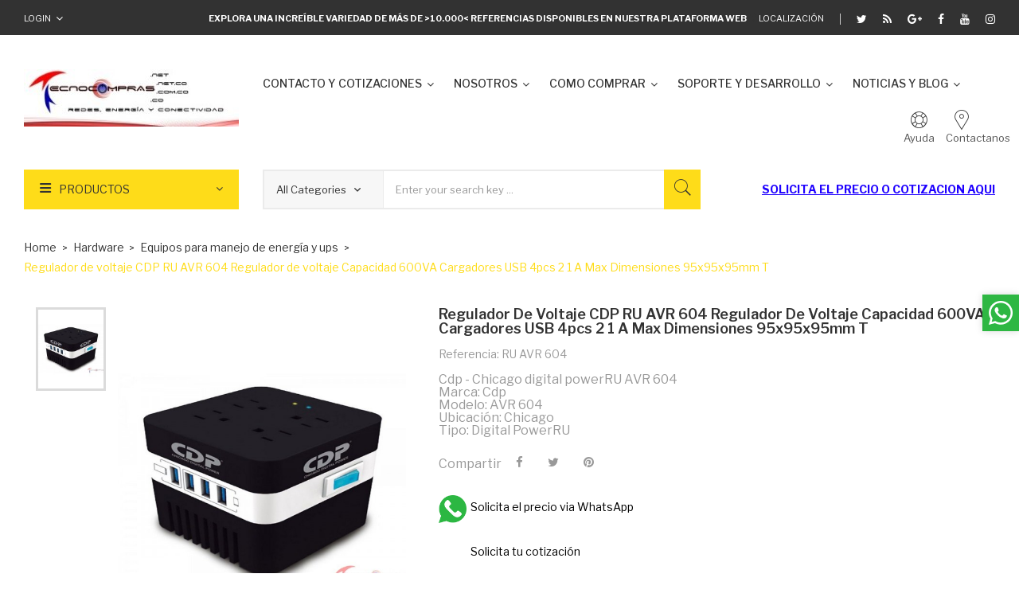

--- FILE ---
content_type: text/html; charset=utf-8
request_url: https://tecnocompras.com.co/equipos-para-manejo-de-energia-y-ups/1650-cdp-ru-avr-604.html?page=1
body_size: 23395
content:
	<!doctype html>
<html lang="cb">

  <head>
    
      
  <meta charset="utf-8">


  <meta http-equiv="x-ua-compatible" content="ie=edge">



  <link rel="canonical" href="https://tecnocompras.com.co/equipos-para-manejo-de-energia-y-ups/1650-cdp-ru-avr-604.html"> 

  <title>Regulador de voltaje CDP RU AVR 604 Regulador de voltaje Capacidad 600VA Cargadores USB 4pcs 2 1 A Max Dimensiones 95x95x95mm Ti</title>
  <meta name="description" content="Regulador de voltaje CDP RU AVR 604 Regulador de voltaje Capacidad 600VA Cargadores USB 4pcs 2 1 A Max Dimensiones 95x95x95mm Tipo de Salida Numero Ne">
  <meta name="keywords" content="Regulador,de,voltaje,CDP,RU,AVR,604,Regulador,de,voltaje,Capacidad,600VA,Cargadores,USB,4pcs,2,1,A,Max,Dimensiones,95x95x95mm,T">
    


  <meta name="viewport" content="width=device-width, initial-scale=1">



  <link rel="icon" type="image/vnd.microsoft.icon" href="/img/favicon.ico?1726181391">
  <link rel="shortcut icon" type="image/x-icon" href="/img/favicon.ico?1726181391">

<link href="https://fonts.googleapis.com/css?family=Poppins:100,100i,200,200i,300,300i,400,400i,500,500i,600,600i,700,700i,800,800i,900,900i&amp;subset=devanagari,latin-ext" rel="stylesheet">
<link href="https://fonts.googleapis.com/css?family=Libre+Franklin:300,300i,400,400i,500,500i,600,600i,700,700i,800,800i,900,900i" rel="stylesheet">
<script src="https://ajax.googleapis.com/ajax/libs/jquery/3.2.1/jquery.min.js"></script>

    <link rel="stylesheet" href="https://tecnocompras.com.co/themes/theme_optima_supermarket3/assets/cache/theme-4a0249271.css" type="text/css" media="all">




  

  <script type="text/javascript">
        var CLOSE = "Close Categories";
        var MORE = "More Categories";
        var POSSLIDESHOW_SPEED = "2000";
        var POS_HOME_SELLER_ITEMS = 4;
        var POS_HOME_SELLER_NAV = true;
        var POS_HOME_SELLER_PAGINATION = false;
        var POS_HOME_SELLER_SPEED = 1000;
        var bonwhatsapp_background = "#00e12a";
        var bonwhatsapp_color = "#ffffff";
        var bonwhatsapp_position = "right";
        var catSelected = 0;
        var id_lang = 2;
        var possearch_image = 1;
        var possearch_number = 5;
        var prestashop = {"currency":{"name":"Peso colombiano","iso_code":"COP","iso_code_num":"170","sign":"$"},"language":{"name":"Espa\u00f1ol CO ( Spanish)","iso_code":"cb","locale":"es-CO","language_code":"es-co","is_rtl":"0","date_format_lite":"Y-m-d","date_format_full":"Y-m-d H:i:s","id":2},"page":{"title":"","canonical":null,"meta":{"title":"Regulador de voltaje CDP RU AVR 604 Regulador de voltaje Capacidad 600VA Cargadores USB 4pcs 2 1 A Max Dimensiones 95x95x95mm Ti","description":"Regulador de voltaje CDP RU AVR 604 Regulador de voltaje Capacidad 600VA Cargadores USB 4pcs 2 1 A Max Dimensiones 95x95x95mm Tipo de Salida Numero Ne","keywords":"Regulador,de,voltaje,CDP,RU,AVR,604,Regulador,de,voltaje,Capacidad,600VA,Cargadores,USB,4pcs,2,1,A,Max,Dimensiones,95x95x95mm,T","robots":"index"},"page_name":"product","body_classes":{"lang-cb":true,"lang-rtl":false,"country-CO":true,"currency-COP":true,"layout-full-width":true,"page-product":true,"tax-display-enabled":true,"product-id-1650":true,"product-Regulador de voltaje CDP RU AVR 604 Regulador de voltaje Capacidad 600VA Cargadores USB 4pcs 2 1 A Max Dimensiones 95x95x95mm T":true,"product-id-category-11":true,"product-id-manufacturer-5":true,"product-id-supplier-1":true,"product-on-sale":true,"product-available-for-order":true},"admin_notifications":[]},"shop":{"name":"Tecnocompras","logo":"\/img\/my-shop-logo-1592327704.jpg","stores_icon":"\/img\/logo_stores.png","favicon":"\/img\/favicon.ico"},"urls":{"base_url":"https:\/\/tecnocompras.com.co\/","current_url":"https:\/\/tecnocompras.com.co\/equipos-para-manejo-de-energia-y-ups\/1650-cdp-ru-avr-604.html?page=1","shop_domain_url":"https:\/\/tecnocompras.com.co","img_ps_url":"https:\/\/tecnocompras.com.co\/img\/","img_cat_url":"https:\/\/tecnocompras.com.co\/img\/c\/","img_lang_url":"https:\/\/tecnocompras.com.co\/img\/l\/","img_prod_url":"https:\/\/tecnocompras.com.co\/img\/p\/","img_manu_url":"https:\/\/tecnocompras.com.co\/img\/m\/","img_sup_url":"https:\/\/tecnocompras.com.co\/img\/su\/","img_ship_url":"https:\/\/tecnocompras.com.co\/img\/s\/","img_store_url":"https:\/\/tecnocompras.com.co\/img\/st\/","img_col_url":"https:\/\/tecnocompras.com.co\/img\/co\/","img_url":"https:\/\/tecnocompras.com.co\/themes\/theme_optima_supermarket3\/assets\/img\/","css_url":"https:\/\/tecnocompras.com.co\/themes\/theme_optima_supermarket3\/assets\/css\/","js_url":"https:\/\/tecnocompras.com.co\/themes\/theme_optima_supermarket3\/assets\/js\/","pic_url":"https:\/\/tecnocompras.com.co\/upload\/","pages":{"address":"https:\/\/tecnocompras.com.co\/direccion","addresses":"https:\/\/tecnocompras.com.co\/direcciones","authentication":"https:\/\/tecnocompras.com.co\/iniciar-sesion","cart":"https:\/\/tecnocompras.com.co\/carrito","category":"https:\/\/tecnocompras.com.co\/index.php?controller=category","cms":"https:\/\/tecnocompras.com.co\/index.php?controller=cms","contact":"https:\/\/tecnocompras.com.co\/contactanos","discount":"https:\/\/tecnocompras.com.co\/descuento","guest_tracking":"https:\/\/tecnocompras.com.co\/seguimiento-pedido-invitado","history":"https:\/\/tecnocompras.com.co\/historial-compra","identity":"https:\/\/tecnocompras.com.co\/datos-personales","index":"https:\/\/tecnocompras.com.co\/","my_account":"https:\/\/tecnocompras.com.co\/mi-cuenta","order_confirmation":"https:\/\/tecnocompras.com.co\/confirmacion-pedido","order_detail":"https:\/\/tecnocompras.com.co\/index.php?controller=order-detail","order_follow":"https:\/\/tecnocompras.com.co\/seguimiento-pedido","order":"https:\/\/tecnocompras.com.co\/pedido","order_return":"https:\/\/tecnocompras.com.co\/index.php?controller=order-return","order_slip":"https:\/\/tecnocompras.com.co\/facturas-abono","pagenotfound":"https:\/\/tecnocompras.com.co\/pagina-no-encontrada","password":"https:\/\/tecnocompras.com.co\/recuperar-contrase\u00f1a","pdf_invoice":"https:\/\/tecnocompras.com.co\/index.php?controller=pdf-invoice","pdf_order_return":"https:\/\/tecnocompras.com.co\/index.php?controller=pdf-order-return","pdf_order_slip":"https:\/\/tecnocompras.com.co\/index.php?controller=pdf-order-slip","prices_drop":"https:\/\/tecnocompras.com.co\/productos-rebajados","product":"https:\/\/tecnocompras.com.co\/index.php?controller=product","search":"https:\/\/tecnocompras.com.co\/busqueda","sitemap":"https:\/\/tecnocompras.com.co\/mapa del sitio","stores":"https:\/\/tecnocompras.com.co\/tiendas","supplier":"https:\/\/tecnocompras.com.co\/proveedor","register":"https:\/\/tecnocompras.com.co\/iniciar-sesion?create_account=1","order_login":"https:\/\/tecnocompras.com.co\/pedido?login=1"},"alternative_langs":{"es-co":"https:\/\/tecnocompras.com.co\/equipos-para-manejo-de-energia-y-ups\/1650-cdp-ru-avr-604.html"},"theme_assets":"\/themes\/theme_optima_supermarket3\/assets\/","actions":{"logout":"https:\/\/tecnocompras.com.co\/?mylogout="},"no_picture_image":{"bySize":{"side_default":{"url":"https:\/\/tecnocompras.com.co\/img\/p\/cb-default-side_default.jpg","width":70,"height":85},"small_default":{"url":"https:\/\/tecnocompras.com.co\/img\/p\/cb-default-small_default.jpg","width":98,"height":119},"cart_default":{"url":"https:\/\/tecnocompras.com.co\/img\/p\/cb-default-cart_default.jpg","width":125,"height":151},"home_default":{"url":"https:\/\/tecnocompras.com.co\/img\/p\/cb-default-home_default.jpg","width":350,"height":424},"medium_default":{"url":"https:\/\/tecnocompras.com.co\/img\/p\/cb-default-medium_default.jpg","width":458,"height":554},"large_default":{"url":"https:\/\/tecnocompras.com.co\/img\/p\/cb-default-large_default.jpg","width":600,"height":726}},"small":{"url":"https:\/\/tecnocompras.com.co\/img\/p\/cb-default-side_default.jpg","width":70,"height":85},"medium":{"url":"https:\/\/tecnocompras.com.co\/img\/p\/cb-default-home_default.jpg","width":350,"height":424},"large":{"url":"https:\/\/tecnocompras.com.co\/img\/p\/cb-default-large_default.jpg","width":600,"height":726},"legend":""}},"configuration":{"display_taxes_label":true,"display_prices_tax_incl":false,"is_catalog":true,"show_prices":true,"opt_in":{"partner":true},"quantity_discount":{"type":"discount","label":"Denscuento"},"voucher_enabled":0,"return_enabled":0},"field_required":[],"breadcrumb":{"links":[{"title":"Home","url":"https:\/\/tecnocompras.com.co\/"},{"title":"Hardware","url":"https:\/\/tecnocompras.com.co\/hardware-37"},{"title":"Equipos para manejo de energ\u00eda y ups","url":"https:\/\/tecnocompras.com.co\/equipos-para-manejo-de-energia-y-ups-11"},{"title":"Regulador de voltaje CDP RU AVR 604 Regulador de voltaje Capacidad 600VA Cargadores USB 4pcs 2 1 A Max Dimensiones 95x95x95mm T","url":"https:\/\/tecnocompras.com.co\/equipos-para-manejo-de-energia-y-ups\/1650-cdp-ru-avr-604.html"}],"count":4},"link":{"protocol_link":"https:\/\/","protocol_content":"https:\/\/"},"time":1769247634,"static_token":"ed5e6aa67cff32210b713bbd812e0f30","token":"472249d02c71cf12851af1fee1078624"};
        var psemailsubscription_subscription = "https:\/\/tecnocompras.com.co\/module\/ps_emailsubscription\/subscription";
        var psr_icon_color = "#F19D76";
      </script>



    <script async src="https://www.googletagmanager.com/gtag/js?id=G-8Y1MSFJ94D"></script>
  <script>
    window.dataLayer = window.dataLayer || [];
    function gtag(){dataLayer.push(arguments);}
    gtag('js', new Date());
    gtag(
      'config',
      'G-8Y1MSFJ94D',
      {
        'debug_mode':false
                              }
    );
  </script>

 <script type="text/javascript">
          document.addEventListener('DOMContentLoaded', function() {
        $('article[data-id-product="100378"] a.quick-view').on(
                "click",
                function() {
                    gtag("event", "select_item", {"send_to":"G-8Y1MSFJ94D","items":{"item_id":100378,"item_name":"Antena Ubiquiti LTU-LR punto a punto","quantity":1,"price":700000,"currency":"COP","index":0,"item_brand":"Ubiquiti","item_category":"home","item_list_id":"product","item_variant":""}})
                });$('article[data-id-product="100380"] a.quick-view').on(
                "click",
                function() {
                    gtag("event", "select_item", {"send_to":"G-8Y1MSFJ94D","items":{"item_id":100380,"item_name":"Antena Ubiquiti LTU-ROCKET ESTACIÓN BASE PTMP","quantity":1,"price":1849999.999999,"currency":"COP","index":1,"item_brand":"Ubiquiti","item_category":"home","item_list_id":"product","item_variant":""}})
                });$('article[data-id-product="100381"] a.quick-view').on(
                "click",
                function() {
                    gtag("event", "select_item", {"send_to":"G-8Y1MSFJ94D","items":{"item_id":100381,"item_name":"Antena Ubiquiti LTU-PRO RADIO CLIENTE PTMP","quantity":1,"price":950000,"currency":"COP","index":2,"item_brand":"Ubiquiti","item_category":"home","item_list_id":"product","item_variant":""}})
                });$('article[data-id-product="100382"] a.quick-view').on(
                "click",
                function() {
                    gtag("event", "select_item", {"send_to":"G-8Y1MSFJ94D","items":{"item_id":100382,"item_name":"Router Ubiquiti UDM controlador wifi 4 puertos","quantity":1,"price":919999.999999,"currency":"COP","index":3,"item_brand":"Ubiquiti","item_category":"home","item_list_id":"product","item_variant":""}})
                });$('article[data-id-product="100383"] a.quick-view').on(
                "click",
                function() {
                    gtag("event", "select_item", {"send_to":"G-8Y1MSFJ94D","items":{"item_id":100383,"item_name":"Access point ubiquiti UAP-FLEXHD","quantity":1,"price":1110000,"currency":"COP","index":4,"item_brand":"Ubiquiti","item_category":"home","item_list_id":"product","item_variant":""}})
                });$('article[data-id-product="100384"] a.quick-view').on(
                "click",
                function() {
                    gtag("event", "select_item", {"send_to":"G-8Y1MSFJ94D","items":{"item_id":100384,"item_name":"Antena Radio Ubiquiti AF-60 airFiber 60 5GHz","quantity":1,"price":2380000,"currency":"COP","index":5,"item_brand":"Ubiquiti","item_category":"home","item_list_id":"product","item_variant":""}})
                });$('article[data-id-product="100385"] a.quick-view').on(
                "click",
                function() {
                    gtag("event", "select_item", {"send_to":"G-8Y1MSFJ94D","items":{"item_id":100385,"item_name":"Router Ubiquiti ER-4 4 puertos 10\/100\/1000 Mbps","quantity":1,"price":649999.999999,"currency":"COP","index":6,"item_brand":"Ubiquiti","item_category":"home","item_list_id":"product","item_variant":""}})
                });$('article[data-id-product="100386"] a.quick-view').on(
                "click",
                function() {
                    gtag("event", "select_item", {"send_to":"G-8Y1MSFJ94D","items":{"item_id":100386,"item_name":"Router ubiquiti UDM-PRO dream machine","quantity":1,"price":2599999.999999,"currency":"COP","index":7,"item_brand":"Ubiquiti","item_category":"home","item_list_id":"product","item_variant":""}})
                });
      });
    </script>
<link rel="alternate" type="application/rss+xml" title="Regulador de voltaje CDP RU AVR 604 Regulador de voltaje Capacidad 600VA Cargadores USB 4pcs 2 1 A Max Dimensiones 95x95x95mm Ti" href="//tecnocompras.com.co/module/ps_feeder/rss?id_category=1650&orderby=position&orderway=desc">
<!-- emarketing start -->










<!-- emarketing end -->            <!-- Start of  Zendesk Widget script -->
        <script id="ze-snippet" src="//static.zdassets.com/ekr/snippet.js?key=2ebcda02-bbd5-4da0-abe6-fbe28dc8e3d5"></script>
        <!-- End of  Zendesk Widget script -->
        



    
  <meta property="og:type" content="product">
  <meta property="og:url" content="https://tecnocompras.com.co/equipos-para-manejo-de-energia-y-ups/1650-cdp-ru-avr-604.html?page=1">
  <meta property="og:title" content="Regulador de voltaje CDP RU AVR 604 Regulador de voltaje Capacidad 600VA Cargadores USB 4pcs 2 1 A Max Dimensiones 95x95x95mm Ti">
  <meta property="og:site_name" content="Tecnocompras">
  <meta property="og:description" content="Regulador de voltaje CDP RU AVR 604 Regulador de voltaje Capacidad 600VA Cargadores USB 4pcs 2 1 A Max Dimensiones 95x95x95mm Tipo de Salida Numero Ne">
  <meta property="og:image" content="https://tecnocompras.com.co/2348-large_default/cdp-ru-avr-604.jpg">
  <meta property="product:pretax_price:amount" content="52896">
  <meta property="product:pretax_price:currency" content="COP">
  <meta property="product:price:amount" content="52896">
  <meta property="product:price:currency" content="COP">
  
  </head>

  <body id="product" class="lang-cb country-co currency-cop layout-full-width page-product tax-display-enabled product-id-1650 product-regulador-de-voltaje-cdp-ru-avr-604-regulador-de-voltaje-capacidad-600va-cargadores-usb-4pcs-2-1-a-max-dimensiones-95x95x95mm-t product-id-category-11 product-id-manufacturer-5 product-id-supplier-1 product-on-sale product-available-for-order">

    
      
    

    <main>
      
              

      <header id="header">
        
           

 

<div class="mobile_header">
	<div class="container">
		<div class="hidden-lg-up  mobile">
			<div class="row row-mobile">
				<div class="mobile-left col-mobile col-md-4 col-xs-4">
					<div class="float-xs-left" id="menu-icon">
						<i class="material-icons d-inline">&#xE5D2;</i>
					</div>
					<div id="mobile_top_menu_wrapper" class="row hidden-lg-up" style="display:none;">
						<div id="_mobile_static"></div>	
						<div id="_mobile_currency_selector"></div>	
						<div id="_mobile_language_selector"></div>	
						<div class="menu-close"> 
							menu <i class="material-icons float-xs-right">arrow_back</i>
						</div>
						<div class="menu-tabs">							
							<div class="js-top-menu-bottom">												
								<div id="_mobile_vegamenu"></div>
							</div>
						</div>
					 </div>
				</div>
				<div class="mobile-center col-mobile col-md-4 col-xs-4">
					<div id="_mobile_logo"></div>
				</div>
				<div class="mobile-right col-mobile col-md-4 col-xs-4">
					<div id="_mobile_cart_block"></div>
					<div id="_mobile_user_info"></div>
				</div>
				<div id="_mobile_search_category"></div>
				<div id="_mobile_static1"></div>
				<div id="_mobile_staticnav1"></div>
			</div>
			
		</div>
	</div>
</div>
<div class="top_nav hidden-md-down"> 
	<div class="container">
		     	  	  <div id="_desktop_static">
<div class="static-nav">
<div class="Welcome"><strong><span class="wel">Explora una increíble variedad de más de &gt;10.000&lt; referencias disponibles en nuestra plataforma web</span></strong> <a href="https://g.page/Tecnocompras?share" target="_blank"><i class="pe-7s-map-marker"></i> <span style="color: #ffffff;">Localización</span></a></div>
<div class="link-top">
<ul class="link-follow">
<li class="first"><span style="color: #ffffff;"><a class="twitter fa fa-twitter" title="Twitter" href="http://twitter.com/tecnocomprascol"><span style="color: #ffffff;">twitter</span></a></span></li>
<li><a class="wifi fa fa-rss" title="Google" href="https://www.blog.tecnocompras.com.co/"><span>wifi</span></a></li>
<li><a class="google fa fa-google-plus" title="Google" href="http://tecnocomprascolombia.blogspot.com.co/"><span>google</span></a></li>
<li><a class="facebook fa fa-facebook" title="Facebook" href="https://www.facebook.com/tecnocompras.com.co"><span>facebook</span></a></li>
<li><a class="youtube fa fa-youtube" title="Youtube" href="http://www.youtube.com/tecnocomprascolombia"><span>youtube </span></a></li>
<li><a class="instagram fa fa-instagram" title="Youtube" href="https://www.instagram.com/tecnocomprascolombia/"><span>instagram </span></a></li>
</ul>
</div>
</div>
</div>
	       <div id="_desktop_user_info">
	<div class="user-info-block selector-block">
		<div class="currency-selector localiz_block dropdown js-dropdown">
			<button data-target="#" data-toggle="dropdown" class=" expand-more1 btn-unstyle hidden-md-down">
			  Login
			  <i class="fa fa-angle-down"></i>
			</button>
			<button data-target="#" data-toggle="dropdown" class=" btn-unstyle hidden-lg-up">
				<i class="pe-7s-user" style="font-size: 26px;"></i>
			</button>
			<ul class="dropdown-menu">
			<li>
				<a href="https://tecnocompras.com.co/mi-cuenta" rel="nofollow" class="dropdown-item">My account</a>
			</li>
			<li>
			<li>
				<a href="https://tecnocompras.com.co/carrito?action=show" class="dropdown-item" >Pedidos</a>
			</li>
			<li>
								  <a
					href="https://tecnocompras.com.co/mi-cuenta"
					title="Iniciar sesión"
					rel="nofollow" class="dropdown-item"
				  >
					<span>Entrar</span>
				  </a>
			  </li>
						</ul>
		</div>
	</div>
	
</div>	</div>
</div>
<div class="header-top hidden-md-down">
	<div class="container">
		<div class="row">
			
			<div class="header_logo col col-md-3 col-left" id="_desktop_logo">
									<a href="https://tecnocompras.com.co/">
						<img class="logo img-responsive" src="/img/my-shop-logo-1592327704.jpg" alt="Tecnocompras">
					</a>
							</div>
			<div class="hidden-md-down col-right col-top position-static col col-md-9">
				<div id="_desktop_megamenu" class="use-sticky ">
<div class="pos-menu-horizontal">
	<ul class="menu-content"> 
			 			
				<li class="menu-item menu-item9  hasChild ">
					
					<a href="https://tecnocompras.com.co/content/cotizaciones-17" >
						
												<span>CONTACTO Y COTIZACIONES</span>
												 <i class="hidden-md-down fa fa-angle-down"></i>					</a>
																																				</li>
			 			
				<li class="menu-item menu-item1  hasChild ">
					
					<a href="https://tecnocompras.com.co/content/quienes-somos-23" >
						
												<span>NOSOTROS</span>
												 <i class="hidden-md-down fa fa-angle-down"></i>					</a>
																																	
						<span class="icon-drop-mobile"><i class="material-icons add">add </i><i class="material-icons remove">remove </i></span>						<div class="pos-sub-menu menu-dropdown col-xs-12 col-sm-12  menu_slidedown">
													<div class="pos-menu-row row ">
																											<div class="pos-menu-col col-xs-6 col-sm-2  ">
																																																		<a href="https://tecnocompras.com.co/content/quienes-somos-23">Nuestro clientes </a>
																																					<span class="icon-drop-mobile"><i class="material-icons add">add </i><i class="material-icons remove">remove </i></span>
																																</div>
																			<div class="pos-menu-col col-xs-6 col-sm-2  ">
																																																		<a href="https://tecnocompras.com.co/content/portafolio-15">Portafolio</a>
																																					<span class="icon-drop-mobile"><i class="material-icons add">add </i><i class="material-icons remove">remove </i></span>
																																</div>
																			<div class="pos-menu-col col-xs-6 col-sm-2  ">
																																																		<a href="https://tecnocompras.com.co/content/politica-de-datos-6">Politica de datos</a>
																																					<span class="icon-drop-mobile"><i class="material-icons add">add </i><i class="material-icons remove">remove </i></span>
																																</div>
																			<div class="pos-menu-col col-xs-6 col-sm-2  ">
																																																		<a href="https://tecnocompras.com.co/content/garantias-7">Politica de garantías</a>
																																					<span class="icon-drop-mobile"><i class="material-icons add">add </i><i class="material-icons remove">remove </i></span>
																																</div>
																			<div class="pos-menu-col col-xs-6 col-sm-2  ">
																																																		<a href="https://tecnocompras.com.co/content/terminos-y-condiciones-8">Terminos y condiciones</a>
																																					<span class="icon-drop-mobile"><i class="material-icons add">add </i><i class="material-icons remove">remove </i></span>
																																</div>
																								</div>
												</div>
															</li>
			 			
				<li class="menu-item menu-item8  hasChild ">
					
					<a href="https://tecnocompras.com.co/content/como-comprar-16" >
						
												<span>COMO COMPRAR</span>
												 <i class="hidden-md-down fa fa-angle-down"></i>					</a>
																																				</li>
			 			
				<li class="menu-item menu-item5  hasChild ">
					
					<a href="https://tecnocompras.com.co/content/category/soporte-y-desarrollo-5" >
						
												<span>SOPORTE Y DESARROLLO</span>
												 <i class="hidden-md-down fa fa-angle-down"></i>					</a>
																																	
						<span class="icon-drop-mobile"><i class="material-icons add">add </i><i class="material-icons remove">remove </i></span>						<div class="pos-sub-menu menu-dropdown col-xs-12 col-sm-12  menu_slidedown">
													<div class="pos-menu-row row ">
																											<div class="pos-menu-col col-xs-6 col-sm-2  ">
																																																		<a href="https://tecnocompras.com.co/content/canal-youtube-9">Youtube</a>
																																					<span class="icon-drop-mobile"><i class="material-icons add">add </i><i class="material-icons remove">remove </i></span>
																																</div>
																			<div class="pos-menu-col col-xs-6 col-sm-2  ">
																																																		<a href="https://tecnocompras.com.co/content/simuladores-de-equipos-11">Simuladores</a>
																																					<span class="icon-drop-mobile"><i class="material-icons add">add </i><i class="material-icons remove">remove </i></span>
																																</div>
																								</div>
												</div>
															</li>
			 			
				<li class="menu-item menu-item7  hasChild ">
					
					<a href="https://www.blog.tecnocompras.com.co/" >
						
												<span>NOTICIAS Y BLOG</span>
												 <i class="hidden-md-down fa fa-angle-down"></i>					</a>
																																				</li>
			</ul>
	
</div>
</div>
				     	  	  <div id="_desktop_static1">
<div class="static-top"><a href="https://tecnocompras.com.co/content/como-comprar-16" class="Ayuda"><i class="pe-7s-help2"></i><span>Ayuda</span></a> <a href="https://tecnocompras.com.co/contactanos" class="Store"><i class="pe-7s-map-marker"></i><span>Contactanos</span></a></div>
</div>
	       	
			</div>
		</div>
		
	</div>
 </div>
 <div class="bottom-menu">
	<div class="container">
		<div class="row">
			<div class="col col-md-3 col-left">
				<div id="_desktop_vegamenu">
<div class="pos-menu-vertical" data-more-less="9">
	<h3 class="title_vertical hidden-md-down">Productos </h3>
	<ul class="menu-content"> 
			 			
				<li class="menu-item menu-item1  hasChild ">
					
					<a href="https://tecnocompras.com.co/equipos-para-redes-de-datos-10" >
						
												<span>Redes de datos</span>
												 <i class="hidden-md-down icon_sub fa fa-angle-right"></i>					</a>
																																	
						<span class="icon-drop-mobile"><i class="material-icons add">add </i><i class="material-icons remove">remove </i></span>						<div class="pos-sub-menu menu-dropdown col-xs-12 col-lg-0  menu_slidedown">
							<div class="popup_vertical">
															<div class="pos-menu-row row ">
																														<div class="pos-menu-col col-xs-6 col-lg-2  ">
																																							<a href="https://tecnocompras.com.co/cisco-13" class="column_title">Cisco</a>
																										<span class="icon-drop-mobile"><i class="material-icons add">add </i><i class="material-icons remove">remove </i></span>
																																			</div>
																					<div class="pos-menu-col col-xs-6 col-lg-2  ">
																																																						<a href="https://tecnocompras.com.co/cisco-small-business-14">Cisco SB</a>
																																								<span class="icon-drop-mobile"><i class="material-icons add">add </i><i class="material-icons remove">remove </i></span>
																																			</div>
																					<div class="pos-menu-col col-xs-6 col-lg-2  ">
																																																						<a href="https://tecnocompras.com.co/linksys-19">Linksys</a>
																																								<span class="icon-drop-mobile"><i class="material-icons add">add </i><i class="material-icons remove">remove </i></span>
																																			</div>
																					<div class="pos-menu-col col-xs-6 col-lg-2  ">
																																																						<a href="https://tecnocompras.com.co/ubiquiti-18">Ubiquiti</a>
																																								<span class="icon-drop-mobile"><i class="material-icons add">add </i><i class="material-icons remove">remove </i></span>
																																			</div>
																					<div class="pos-menu-col col-xs-6 col-lg-2  ">
																																																						<a href="https://tecnocompras.com.co/tp-link-22">TpLink</a>
																																								<span class="icon-drop-mobile"><i class="material-icons add">add </i><i class="material-icons remove">remove </i></span>
																																			</div>
																					<div class="pos-menu-col col-xs-6 col-lg-2  ">
																																																						<a href="https://tecnocompras.com.co/allied-telesis-235">Allied Telesis</a>
																																								<span class="icon-drop-mobile"><i class="material-icons add">add </i><i class="material-icons remove">remove </i></span>
																																			</div>
																											</div>

															<div class="pos-menu-row row ">
																														<div class="pos-menu-col col-xs-6 col-lg-2  ">
																																																						<a href="https://tecnocompras.com.co/aruba-17">Aruba</a>
																																								<span class="icon-drop-mobile"><i class="material-icons add">add </i><i class="material-icons remove">remove </i></span>
																																			</div>
																					<div class="pos-menu-col col-xs-6 col-lg-2  ">
																																																						<a href="https://tecnocompras.com.co/trendnet-21">Trendnet</a>
																																								<span class="icon-drop-mobile"><i class="material-icons add">add </i><i class="material-icons remove">remove </i></span>
																																			</div>
																					<div class="pos-menu-col col-xs-6 col-lg-2  ">
																																																						<a href="https://tecnocompras.com.co/mikrotik-16">Mikrotik</a>
																																								<span class="icon-drop-mobile"><i class="material-icons add">add </i><i class="material-icons remove">remove </i></span>
																																			</div>
																					<div class="pos-menu-col col-xs-6 col-lg-2  ">
																																																						<a href="https://tecnocompras.com.co/dlink-15">Dlink</a>
																																								<span class="icon-drop-mobile"><i class="material-icons add">add </i><i class="material-icons remove">remove </i></span>
																																			</div>
																					<div class="pos-menu-col col-xs-6 col-lg-2  ">
																																																						<a href="https://tecnocompras.com.co/huawei-20">Huawei</a>
																																								<span class="icon-drop-mobile"><i class="material-icons add">add </i><i class="material-icons remove">remove </i></span>
																																			</div>
																					<div class="pos-menu-col col-xs-6 col-lg-2  ">
																																																						<a href="https://tecnocompras.com.co/ruijie-240">Ruijie</a>
																																								<span class="icon-drop-mobile"><i class="material-icons add">add </i><i class="material-icons remove">remove </i></span>
																																			</div>
																											</div>

															<div class="pos-menu-row row ">
																														<div class="pos-menu-col col-xs-6 col-lg-2  ">
																																																						<a href="https://tecnocompras.com.co/fortinet-244">Fortinet</a>
																																								<span class="icon-drop-mobile"><i class="material-icons add">add </i><i class="material-icons remove">remove </i></span>
																																			</div>
																					<div class="pos-menu-col col-xs-6 col-lg-2  ">
																																																						<a href="https://tecnocompras.com.co/teltonika-250">Teltonika</a>
																																								<span class="icon-drop-mobile"><i class="material-icons add">add </i><i class="material-icons remove">remove </i></span>
																																			</div>
																											</div>

														</div>
						</div>
															</li>
			 			
				<li class="menu-item menu-item3  hasChild ">
					
					<a href="https://tecnocompras.com.co/equipos-para-manejo-de-energia-y-ups-11" >
						
												<span>Manejo de energía y ups</span>
												 <i class="hidden-md-down icon_sub fa fa-angle-right"></i>					</a>
																																	
						<span class="icon-drop-mobile"><i class="material-icons add">add </i><i class="material-icons remove">remove </i></span>						<div class="pos-sub-menu menu-dropdown col-xs-12 col-lg-0  menu_slidedown">
							<div class="popup_vertical">
															<div class="pos-menu-row row ">
																														<div class="pos-menu-col col-xs-6 col-lg-2  ">
																																																						<a href="https://tecnocompras.com.co/apc-27">Apc</a>
																																								<span class="icon-drop-mobile"><i class="material-icons add">add </i><i class="material-icons remove">remove </i></span>
																																			</div>
																					<div class="pos-menu-col col-xs-6 col-lg-2  ">
																																																						<a href="https://tecnocompras.com.co/tripplite-25">Tripplite</a>
																																								<span class="icon-drop-mobile"><i class="material-icons add">add </i><i class="material-icons remove">remove </i></span>
																																			</div>
																					<div class="pos-menu-col col-xs-6 col-lg-2  ">
																																																						<a href="https://tecnocompras.com.co/cdp-28">CDP</a>
																																								<span class="icon-drop-mobile"><i class="material-icons add">add </i><i class="material-icons remove">remove </i></span>
																																			</div>
																					<div class="pos-menu-col col-xs-6 col-lg-2  ">
																																																						<a href="https://tecnocompras.com.co/vertiv-liebert-emerson-26">Vertiv</a>
																																								<span class="icon-drop-mobile"><i class="material-icons add">add </i><i class="material-icons remove">remove </i></span>
																																			</div>
																											</div>

														</div>
						</div>
															</li>
			 			
				<li class="menu-item menu-item4  hasChild ">
					
					<a href="https://tecnocompras.com.co/servidores-12" >
						
												<span>Servidores</span>
												 <i class="hidden-md-down icon_sub fa fa-angle-right"></i>					</a>
																																	
						<span class="icon-drop-mobile"><i class="material-icons add">add </i><i class="material-icons remove">remove </i></span>						<div class="pos-sub-menu menu-dropdown col-xs-12 col-lg-0  menu_slidedown">
							<div class="popup_vertical">
															<div class="pos-menu-row row ">
																														<div class="pos-menu-col col-xs-6 col-lg-2  ">
																																																						<a href="https://tecnocompras.com.co/hp-servidores-30">Hp </a>
																																								<span class="icon-drop-mobile"><i class="material-icons add">add </i><i class="material-icons remove">remove </i></span>
																																			</div>
																					<div class="pos-menu-col col-xs-6 col-lg-2  ">
																																																						<a href="https://tecnocompras.com.co/lenovo-servidores-29">Lenovo</a>
																																								<span class="icon-drop-mobile"><i class="material-icons add">add </i><i class="material-icons remove">remove </i></span>
																																			</div>
																					<div class="pos-menu-col col-xs-6 col-lg-2  ">
																																																						<a href="https://tecnocompras.com.co/dell-servidores-31">Dell</a>
																																								<span class="icon-drop-mobile"><i class="material-icons add">add </i><i class="material-icons remove">remove </i></span>
																																			</div>
																											</div>

														</div>
						</div>
															</li>
			 			
				<li class="menu-item menu-item5  hasChild ">
					
					<a href="https://tecnocompras.com.co/almacenamiento-y-nas-23" >
						
												<span>Almacenamiento y NAS</span>
												 <i class="hidden-md-down icon_sub fa fa-angle-right"></i>					</a>
																																	
						<span class="icon-drop-mobile"><i class="material-icons add">add </i><i class="material-icons remove">remove </i></span>						<div class="pos-sub-menu menu-dropdown col-xs-12 col-lg-0  menu_slidedown">
							<div class="popup_vertical">
															<div class="pos-menu-row row ">
																														<div class="pos-menu-col col-xs-6 col-lg-2  ">
																																																						<a href="https://tecnocompras.com.co/qnap-32">Qnap</a>
																																								<span class="icon-drop-mobile"><i class="material-icons add">add </i><i class="material-icons remove">remove </i></span>
																																			</div>
																					<div class="pos-menu-col col-xs-6 col-lg-2  ">
																																																						<a href="https://tecnocompras.com.co/seagate-33">Seagate</a>
																																								<span class="icon-drop-mobile"><i class="material-icons add">add </i><i class="material-icons remove">remove </i></span>
																																			</div>
																					<div class="pos-menu-col col-xs-6 col-lg-2  ">
																																																						<a href="https://tecnocompras.com.co/adata-34">Adata</a>
																																								<span class="icon-drop-mobile"><i class="material-icons add">add </i><i class="material-icons remove">remove </i></span>
																																			</div>
																											</div>

														</div>
						</div>
															</li>
			 			
				<li class="menu-item menu-item11  hasChild ">
					
					<a href="https://tecnocompras.com.co/cableado-estructurado-bogota-224" >
						
												<span>Cableado estructurado</span>
												 <i class="hidden-md-down icon_sub fa fa-angle-right"></i>					</a>
																																	
						<span class="icon-drop-mobile"><i class="material-icons add">add </i><i class="material-icons remove">remove </i></span>						<div class="pos-sub-menu menu-dropdown col-xs-12 col-lg-0  menu_slidedown">
							<div class="popup_vertical">
															<div class="pos-menu-row row ">
																														<div class="pos-menu-col col-xs-6 col-lg-2  ">
																																																						<a href="https://tecnocompras.com.co/cables-utp-internos-228">Cables utp internos </a>
																																								<span class="icon-drop-mobile"><i class="material-icons add">add </i><i class="material-icons remove">remove </i></span>
																																			</div>
																					<div class="pos-menu-col col-xs-6 col-lg-2  ">
																																																						<a href="https://tecnocompras.com.co/cables-utp-para-uso-externo-229">Cables utp para uso externo </a>
																																								<span class="icon-drop-mobile"><i class="material-icons add">add </i><i class="material-icons remove">remove </i></span>
																																			</div>
																					<div class="pos-menu-col col-xs-6 col-lg-2  ">
																																																						<a href="https://tecnocompras.com.co/cables-electricos-colombia-230">Cables electricos </a>
																																								<span class="icon-drop-mobile"><i class="material-icons add">add </i><i class="material-icons remove">remove </i></span>
																																			</div>
																					<div class="pos-menu-col col-xs-6 col-lg-2  ">
																																																						<a href="https://tecnocompras.com.co/fibra-optica-colombia-231">Fibra optica </a>
																																								<span class="icon-drop-mobile"><i class="material-icons add">add </i><i class="material-icons remove">remove </i></span>
																																			</div>
																											</div>

															<div class="pos-menu-row row ">
																														<div class="pos-menu-col col-xs-6 col-lg-2  ">
																																																						<a href="https://tecnocompras.com.co/gabinetes-y-racks-colombia-232">Gabinetes y racks </a>
																																								<span class="icon-drop-mobile"><i class="material-icons add">add </i><i class="material-icons remove">remove </i></span>
																																			</div>
																					<div class="pos-menu-col col-xs-6 col-lg-2  ">
																																																						<a href="https://tecnocompras.com.co/accesorios-para-cableado-estructurad">Accesorios para cableado estructurado </a>
																																								<span class="icon-drop-mobile"><i class="material-icons add">add </i><i class="material-icons remove">remove </i></span>
																																			</div>
																					<div class="pos-menu-col col-xs-6 col-lg-2  ">
																																																						<a href="https://tecnocompras.com.co/accesorios-para-fibra-optica-234">Accesorios para fibra optica </a>
																																								<span class="icon-drop-mobile"><i class="material-icons add">add </i><i class="material-icons remove">remove </i></span>
																																			</div>
																											</div>

														</div>
						</div>
															</li>
			 			
				<li class="menu-item menu-item12  hasChild ">
					
					<a href="https://tecnocompras.com.co/energias-limpias-colombia-225" >
						
												<span>Energias Limpias</span>
												 <i class="hidden-md-down icon_sub fa fa-angle-right"></i>					</a>
																																	
						<span class="icon-drop-mobile"><i class="material-icons add">add </i><i class="material-icons remove">remove </i></span>						<div class="pos-sub-menu menu-dropdown col-xs-12 col-lg-0  menu_slidedown">
							<div class="popup_vertical">
															<div class="pos-menu-row row ">
																														<div class="pos-menu-col col-xs-6 col-lg-2  ">
																																																						<a href="https://tecnocompras.com.co/energia-solar-colombia-226">Energia solar</a>
																																								<span class="icon-drop-mobile"><i class="material-icons add">add </i><i class="material-icons remove">remove </i></span>
																																			</div>
																					<div class="pos-menu-col col-xs-6 col-lg-2  ">
																																																						<a href="https://tecnocompras.com.co/energia-eolica-227">Energia eolica </a>
																																								<span class="icon-drop-mobile"><i class="material-icons add">add </i><i class="material-icons remove">remove </i></span>
																																			</div>
																											</div>

														</div>
						</div>
															</li>
			 			
				<li class="menu-item menu-item6  hasChild ">
					
					<a href="https://tecnocompras.com.co/accesorios-y-diademas-24" >
						
												<span>Diademas y Accesorios</span>
												 <i class="hidden-md-down icon_sub fa fa-angle-right"></i>					</a>
																																	
						<span class="icon-drop-mobile"><i class="material-icons add">add </i><i class="material-icons remove">remove </i></span>						<div class="pos-sub-menu menu-dropdown col-xs-12 col-lg-0  menu_slidedown">
							<div class="popup_vertical">
															<div class="pos-menu-row row ">
																														<div class="pos-menu-col col-xs-6 col-lg-3  ">
																																																						<a href="https://tecnocompras.com.co/plantronics-poly-35">Plantronics</a>
																																								<span class="icon-drop-mobile"><i class="material-icons add">add </i><i class="material-icons remove">remove </i></span>
																																			</div>
																					<div class="pos-menu-col col-xs-6 col-lg-2  ">
																																																						<a href="https://tecnocompras.com.co/suzuki-36">Suzuki</a>
																																								<span class="icon-drop-mobile"><i class="material-icons add">add </i><i class="material-icons remove">remove </i></span>
																																			</div>
																											</div>

														</div>
						</div>
															</li>
			 			
				<li class="menu-item menu-item7  hasChild ">
					
					<a href="https://tecnocompras.com.co/cloud-nube-38" >
						
												<span>Cloud Nube</span>
												 <i class="hidden-md-down icon_sub fa fa-angle-right"></i>					</a>
																																	
						<span class="icon-drop-mobile"><i class="material-icons add">add </i><i class="material-icons remove">remove </i></span>						<div class="pos-sub-menu menu-dropdown col-xs-12 col-lg-0  menu_slidedown">
							<div class="popup_vertical">
															<div class="pos-menu-row row ">
																														<div class="pos-menu-col col-xs-6 col-lg-1  ">
																																																						<a href="https://tecnocompras.com.co/cisco-meraki-209?q=Categor%C3%ADas-S">Cisco Meraki</a>
																																								<span class="icon-drop-mobile"><i class="material-icons add">add </i><i class="material-icons remove">remove </i></span>
																																			</div>
																					<div class="pos-menu-col col-xs-6 col-lg-1  ">
																																																						<a href="https://tecnocompras.com.co/acronis-214">Acronis</a>
																																								<span class="icon-drop-mobile"><i class="material-icons add">add </i><i class="material-icons remove">remove </i></span>
																																			</div>
																											</div>

														</div>
						</div>
															</li>
			 			
				<li class="menu-item menu-item10  hasChild ">
					
					<a href="https://tecnocompras.com.co/content/portafolio-15" >
						
												<span>Descarga nuestro Portafolio</span>
												 <i class="hidden-md-down icon_sub fa fa-angle-right"></i>					</a>
																																				</li>
			</ul>
	
</div>
</div>
			</div>
			<div class="col col col-lg-9 col-sm-12 col-right col-top">
				     	  	  <div id="_desktop_staticnav1">
<p class="st_nav1"><a href="https://tecnocompras.com.co/contactanos" target="_blank"><span style="text-decoration: underline;"><strong><span style="color: #1e00ff;"><span style="color: #1e00ff; text-decoration: underline;">SOLICITA EL </span><span style="color: #1e00ff; text-decoration: underline;">PRECIO O COTIZACION AQUI</span></span></strong></span></a></p>
</div>
	       <!-- pos search module TOP -->
<div id="_desktop_search_category" class="pos_search_top">
	<div id="pos_search_top">
		<form method="get" action="search" id="searchbox" class="form-inline form_search"  data-search-controller-url="/modules/possearchproducts/SearchProducts.php">
			<label for="pos_query_top"><!-- image on background --></label>
			<input type="hidden" name="controller" value="search">  
			<div class="pos_search form-group">
				 					<select class="bootstrap-select" name="poscats">
						<option value="0">All Categories</option>
															<option value="38">
	 Cloud - Nube
</option>
						<option value="214">
	- -  Acronis
</option>
						<option value="215">
	- - - -  Backup Advanced Server
</option>
						<option value="218">
	- - - -  Backup Office 365
</option>
						<option value="216">
	- - - -  Backup Standard Server
</option>
						<option value="217">
	- - - -  Cloud Storage Subscription
</option>
								<option value="209">
	- -  Cisco Meraki
</option>
						<option value="211">
	- - - -  Access Point
</option>
						<option value="213">
	- - - -  Camaras
</option>
						<option value="212">
	- - - -  Firewall
</option>
						<option value="210">
	- - - -  Switchs
</option>
								<option value="219">
	- -  Microsoft
</option>
						<option value="220">
	- - - -  Academic
</option>
						<option value="221">
	- - - -  Charity
</option>
						<option value="222">
	- - - -  Corporate
</option>
						<option value="223">
	- - - -  Government
</option>
																			<option value="37">
	 Hardware
</option>
						<option value="24">
	- -  Accesorios y diademas
</option>
						<option value="252">
	- - - -  Jabra
</option>
						<option value="35">
	- - - -  Plantronics - Poly
</option>
						<option value="183">
	- - - - - -  Accesorios
</option>
						<option value="178">
	- - - - - -  Adaptadores y diademas usb
</option>
						<option value="179">
	- - - - - -  Diademas call center
</option>
						<option value="180">
	- - - - - -  Diademas inalambricas
</option>
						<option value="181">
	- - - - - -  Sistemas para conferencias
</option>
						<option value="182">
	- - - - - -  Telefonos
</option>
								<option value="36">
	- - - -  Suzuki
</option>
						<option value="184">
	- - - - - -  Cable Auxiliar Radio
</option>
								<option value="251">
	- - - -  Yealink
</option>
								<option value="23">
	- -  Almacenamiento y NAS
</option>
						<option value="34">
	- - - -  Adata
</option>
						<option value="202">
	- - - - - -  Discos externos
</option>
						<option value="206">
	- - - - - -  Memoria Ram
</option>
						<option value="207">
	- - - - - -  Memorias USB
</option>
						<option value="201">
	- - - - - -  Micro sd
</option>
						<option value="203">
	- - - - - -  Ssd
</option>
						<option value="208">
	- - - - - -  Ssd externo
</option>
						<option value="204">
	- - - - - -  Ssd M2
</option>
						<option value="205">
	- - - - - -  Ssd pci express
</option>
								<option value="32">
	- - - -  Qnap
</option>
						<option value="186">
	- - - - - -  Enterprise NAS
</option>
						<option value="185">
	- - - - - -  Enterprise ZFS NAS
</option>
						<option value="193">
	- - - - - -  Home Entry level
</option>
						<option value="191">
	- - - - - -  Home High end
</option>
						<option value="192">
	- - - - - -  Home Middle range
</option>
						<option value="190">
	- - - - - -  SMB Entry level
</option>
						<option value="188">
	- - - - - -  SMB High end
</option>
						<option value="189">
	- - - - - -  SMB Middle range
</option>
						<option value="187">
	- - - - - -  SMB Thunderbolt NAS
</option>
								<option value="33">
	- - - -  Seagate
</option>
						<option value="194">
	- - - - - -  Barracuda disco duro
</option>
						<option value="195">
	- - - - - -  Barracuda ssd
</option>
						<option value="196">
	- - - - - -  FireCuda disco duro
</option>
						<option value="197">
	- - - - - -  FireCuda ssd
</option>
						<option value="198">
	- - - - - -  IronWolf disco duro
</option>
						<option value="199">
	- - - - - -  IronWolf ssd
</option>
						<option value="200">
	- - - - - -  SkyHawk
</option>
								<option value="249">
	- - - -  Western Digital
</option>
								<option value="224">
	- -  Cableado estructurado
</option>
						<option value="233">
	- - - -  Accesorios para cableado estructurado
</option>
						<option value="234">
	- - - -  Accesorios para fibra optica
</option>
						<option value="230">
	- - - -  Cables electricos
</option>
						<option value="228">
	- - - -  Cables utp internos
</option>
						<option value="229">
	- - - -  Cables utp para uso externo
</option>
						<option value="231">
	- - - -  Fibra optica
</option>
						<option value="232">
	- - - -  Gabinetes y racks
</option>
								<option value="225">
	- -  Energias limpias
</option>
						<option value="227">
	- - - -  Energia eolica
</option>
						<option value="226">
	- - - -  Energia solar
</option>
								<option value="11">
	- -  Equipos para manejo de energía y ups
</option>
						<option value="27">
	- - - -  Apc
</option>
						<option value="136">
	- - - - - -  Back ups linea interactiva
</option>
						<option value="135">
	- - - - - -  Back ups stand by
</option>
						<option value="143">
	- - - - - -  Baterías de recambio
</option>
						<option value="144">
	- - - - - -  Baterías externas
</option>
						<option value="133">
	- - - - - -  Multitomas
</option>
						<option value="147">
	- - - - - -  Pdu
</option>
						<option value="145">
	- - - - - -  Racks
</option>
						<option value="134">
	- - - - - -  Reguladores de voltaje
</option>
						<option value="142">
	- - - - - -  Symmetra lx
</option>
						<option value="146">
	- - - - - -  Tarjetas de monitoreo
</option>
						<option value="139">
	- - - - - -  Ups bifásicas online
</option>
						<option value="137">
	- - - - - -  Ups smart  - linea interactiva
</option>
						<option value="138">
	- - - - - -  Ups smart monófasicas online
</option>
						<option value="141">
	- - - - - -  Ups trifásicas - mge galaxy 3500
</option>
						<option value="140">
	- - - - - -  Ups trifásicas - smart vt
</option>
								<option value="28">
	- - - -  Cdp
</option>
						<option value="119">
	- - - - - -  Baterias
</option>
						<option value="112">
	- - - - - -  Inversor
</option>
						<option value="108">
	- - - - - -  Power bank
</option>
						<option value="107">
	- - - - - -  Regulador de voltaje
</option>
						<option value="116">
	- - - - - -  Ups bifasica on line rack
</option>
						<option value="115">
	- - - - - -  Ups bifasica on line torre
</option>
						<option value="110">
	- - - - - -  Ups interactiva
</option>
						<option value="111">
	- - - - - -  Ups interactiva inteligente
</option>
						<option value="109">
	- - - - - -  Ups interactiva portable
</option>
						<option value="114">
	- - - - - -  Ups monofasica on line rack
</option>
						<option value="113">
	- - - - - -  Ups monofasica on line torre
</option>
						<option value="118">
	- - - - - -  Ups trifasica on line modular
</option>
						<option value="117">
	- - - - - -  Ups trifasica on line torre
</option>
								<option value="25">
	- - - -  Tripplite
</option>
						<option value="123">
	- - - - - -  Pdu
</option>
						<option value="124">
	- - - - - -  Racks y Gabinetes
</option>
						<option value="120">
	- - - - - -  Regletas y Supresores de Sobretension
</option>
						<option value="125">
	- - - - - -  Servicios
</option>
						<option value="121">
	- - - - - -  UPS Interactiva
</option>
						<option value="122">
	- - - - - -  UPS Online
</option>
								<option value="26">
	- - - -  Vertiv - Liebert - Emerson
</option>
						<option value="131">
	- - - - - -  Datacenter SMART CABINET
</option>
						<option value="130">
	- - - - - -  Gerenciamiento Termico
</option>
						<option value="129">
	- - - - - -  UPS EXM
</option>
						<option value="126">
	- - - - - -  UPS interactivas
</option>
						<option value="127">
	- - - - - -  UPS Online monofasicas y bifasicas
</option>
						<option value="128">
	- - - - - -  UPS Online trifasicas
</option>
						<option value="132">
	- - - - - -  VR RACK
</option>
										<option value="10">
	- -  Equipos para redes de datos
</option>
						<option value="235">
	- - - -  Allied Telesis
</option>
						<option value="236">
	- - - - - -  Access Point
</option>
						<option value="237">
	- - - - - -  Convertidor de medios
</option>
						<option value="238">
	- - - - - -  Licencias
</option>
						<option value="239">
	- - - - - -  Switch
</option>
								<option value="17">
	- - - -  Aruba
</option>
						<option value="83">
	- - - - - -  Access point instant on
</option>
						<option value="84">
	- - - - - -  Access points
</option>
						<option value="82">
	- - - - - -  Modulo sfp
</option>
						<option value="74">
	- - - - - -  Switch 1405 no administrable
</option>
						<option value="75">
	- - - - - -  Switch 1420 no administrable
</option>
						<option value="76">
	- - - - - -  Switch 1820 administrable via web capa 2
</option>
						<option value="77">
	- - - - - -  Switch 1920 administrable vía web
</option>
						<option value="78">
	- - - - - -  Switch 1950 administrable capa 3 lite
</option>
						<option value="79">
	- - - - - -  Switch 2530 full administrable capa 2
</option>
						<option value="80">
	- - - - - -  Switch 2540 administrable capa 2
</option>
						<option value="81">
	- - - - - -  Switch full administrable capa 3
</option>
						<option value="248">
	- - - - - -  Switch Instant on Aruba
</option>
								<option value="13">
	- - - -  Cisco
</option>
						<option value="51">
	- - - - - -  Accesorios
</option>
						<option value="46">
	- - - - - -  Access points
</option>
						<option value="48">
	- - - - - -  Firewall
</option>
						<option value="47">
	- - - - - -  Routers
</option>
						<option value="45">
	- - - - - -  Switchs
</option>
						<option value="50">
	- - - - - -  Telefonia IP
</option>
						<option value="49">
	- - - - - -  Tranceivers
</option>
								<option value="14">
	- - - -  Cisco Small Business
</option>
						<option value="44">
	- - - - - -  Access points
</option>
						<option value="43">
	- - - - - -  Routers
</option>
						<option value="42">
	- - - - - -  Switchs
</option>
								<option value="15">
	- - - -  Dlink
</option>
						<option value="100">
	- - - - - -  Access point
</option>
						<option value="101">
	- - - - - -  Camaras
</option>
						<option value="99">
	- - - - - -  Routers
</option>
						<option value="102">
	- - - - - -  Switchs
</option>
						<option value="103">
	- - - - - -  Tarjetas de red
</option>
								<option value="244">
	- - - -  Fortinet
</option>
						<option value="246">
	- - - - - -  Access point Fortinet
</option>
						<option value="247">
	- - - - - -  Firewall Fortinet
</option>
						<option value="245">
	- - - - - -  Switch Fortinet
</option>
								<option value="20">
	- - - -  Huawei
</option>
						<option value="106">
	- - - - - -  Routers
</option>
						<option value="104">
	- - - - - -  Servidores
</option>
						<option value="105">
	- - - - - -  Switchs
</option>
								<option value="19">
	- - - -  Linksys
</option>
						<option value="53">
	- - - - - -  Access point
</option>
						<option value="52">
	- - - - - -  Router
</option>
						<option value="54">
	- - - - - -  Swtich
</option>
								<option value="16">
	- - - -  Mikrotik
</option>
						<option value="98">
	- - - - - -  Accesorios
</option>
						<option value="95">
	- - - - - -  Inalambricos
</option>
						<option value="97">
	- - - - - -  Interfaces
</option>
						<option value="96">
	- - - - - -  RouterBOARD
</option>
						<option value="93">
	- - - - - -  Routers
</option>
						<option value="94">
	- - - - - -  Switchs
</option>
								<option value="240">
	- - - -  Ruijie
</option>
						<option value="241">
	- - - - - -  Access point Ruijie
</option>
						<option value="243">
	- - - - - -  Router Ruijie
</option>
						<option value="242">
	- - - - - -  Switch Ruijie
</option>
								<option value="250">
	- - - -  Teltonika
</option>
						<option value="22">
	- - - -  Tp-link
</option>
						<option value="68">
	- - - - - -  Accesorios
</option>
						<option value="64">
	- - - - - -  Access points
</option>
						<option value="67">
	- - - - - -  Convertirdor de merdios
</option>
						<option value="62">
	- - - - - -  Router
</option>
						<option value="63">
	- - - - - -  Router Vpn
</option>
						<option value="66">
	- - - - - -  Switchs
</option>
						<option value="65">
	- - - - - -  Tarjetas de red
</option>
								<option value="21">
	- - - -  Trendnet
</option>
						<option value="86">
	- - - - - -  Antenas
</option>
						<option value="85">
	- - - - - -  Conectividad inalambrica
</option>
						<option value="90">
	- - - - - -  Fibra optica
</option>
						<option value="91">
	- - - - - -  Seguridad
</option>
						<option value="92">
	- - - - - -  Switches Poe
</option>
						<option value="88">
	- - - - - -  Switchs administrables
</option>
						<option value="87">
	- - - - - -  Switchs Capa 2
</option>
						<option value="89">
	- - - - - -  Tarjetas de red
</option>
								<option value="18">
	- - - -  Ubiquiti
</option>
						<option value="60">
	- - - - - -  Access Point
</option>
						<option value="61">
	- - - - - -  Antenas
</option>
						<option value="56">
	- - - - - -  Camaras
</option>
						<option value="55">
	- - - - - -  Cloud
</option>
						<option value="58">
	- - - - - -  Poe
</option>
						<option value="59">
	- - - - - -  Router
</option>
						<option value="57">
	- - - - - -  Switchs
</option>
										<option value="12">
	- -  Servidores
</option>
						<option value="31">
	- - - -  Dell servidores
</option>
						<option value="172">
	- - - - - -  PowerEdge R240
</option>
						<option value="173">
	- - - - - -  PowerEdge R440
</option>
						<option value="174">
	- - - - - -  PowerEdge R540
</option>
						<option value="175">
	- - - - - -  PowerEdge R640
</option>
						<option value="176">
	- - - - - -  PowerEdge R740
</option>
						<option value="170">
	- - - - - -  Poweredge T140
</option>
						<option value="169">
	- - - - - -  Poweredge T40
</option>
						<option value="171">
	- - - - - -  Poweredge T440
</option>
						<option value="177">
	- - - - - -  Storage
</option>
								<option value="30">
	- - - -  Hp servidores
</option>
						<option value="160">
	- - - - - -  Hp storage
</option>
						<option value="148">
	- - - - - -  Licenciamiento microsoft
</option>
						<option value="149">
	- - - - - -  Servidor hp proliant bl460c sff gen10
</option>
						<option value="155">
	- - - - - -  Servidor hp proliant dl325
</option>
						<option value="156">
	- - - - - -  Servidor hp proliant dl360 lff gen10
</option>
						<option value="157">
	- - - - - -  Servidor hp proliant dl360 sff gen10
</option>
						<option value="159">
	- - - - - -  Servidor hp proliant dl380
</option>
						<option value="158">
	- - - - - -  Servidor hp proliant dl380 lff gen10
</option>
						<option value="153">
	- - - - - -  Servidor hp proliant ml350 sff gen10
</option>
						<option value="150">
	- - - - - -  Servidor hpe microserver gen10
</option>
						<option value="151">
	- - - - - -  Servidor hpe ml30 gen10
</option>
						<option value="154">
	- - - - - -  Servidor hpe proliant dl20 gen10
</option>
						<option value="152">
	- - - - - -  Servidor Hpe Proliant Ml110 Gen10
</option>
								<option value="29">
	- - - -  Lenovo servidores
</option>
						<option value="163">
	- - - - - -  SR250 Rack
</option>
						<option value="164">
	- - - - - -  SR530 Rack
</option>
						<option value="165">
	- - - - - -  SR550 Rack
</option>
						<option value="166">
	- - - - - -  SR570 Rack
</option>
						<option value="167">
	- - - - - -  SR590 Rack
</option>
						<option value="168">
	- - - - - -  SR650 Rack
</option>
						<option value="161">
	- - - - - -  ST50 Torre
</option>
						<option value="162">
	- - - - - -  ST550 Torre
</option>
																		</select>
				 
			</div>
			<input type="text" name="s" value="" placeholder="Enter your search key ... " id="pos_query_top" class="search_query form-control ac_input" >
			<button type="submit" class="btn btn-default search_submit">
				<i class="pe-7s-search"></i>
			</button>
		</form>
	</div>
</div>

<!-- /pos search module TOP -->

			</div>
		</div>
	</div>
</div>

  

        
      </header>
		      
        
<aside id="notifications">
  <div class="container">
    
    
    
      </div>
</aside>
      
       
		  	<div class="breadcrumb_container">
				<div class="container">
					<nav data-depth="4" class="breadcrumb hidden-sm-down">
  <ol itemscope itemtype="http://schema.org/BreadcrumbList">
          
        <li itemprop="itemListElement" itemscope itemtype="http://schema.org/ListItem">
          <a itemprop="item" href="https://tecnocompras.com.co/">
            <span itemprop="name">Home</span>
          </a>
          <meta itemprop="position" content="1">
        </li>
      
          
        <li itemprop="itemListElement" itemscope itemtype="http://schema.org/ListItem">
          <a itemprop="item" href="https://tecnocompras.com.co/hardware-37">
            <span itemprop="name">Hardware</span>
          </a>
          <meta itemprop="position" content="2">
        </li>
      
          
        <li itemprop="itemListElement" itemscope itemtype="http://schema.org/ListItem">
          <a itemprop="item" href="https://tecnocompras.com.co/equipos-para-manejo-de-energia-y-ups-11">
            <span itemprop="name">Equipos para manejo de energía y ups</span>
          </a>
          <meta itemprop="position" content="3">
        </li>
      
          
        <li itemprop="itemListElement" itemscope itemtype="http://schema.org/ListItem">
          <a itemprop="item" href="https://tecnocompras.com.co/equipos-para-manejo-de-energia-y-ups/1650-cdp-ru-avr-604.html">
            <span itemprop="name">Regulador de voltaje CDP RU AVR 604 Regulador de voltaje Capacidad 600VA Cargadores USB 4pcs 2 1 A Max Dimensiones 95x95x95mm T</span>
          </a>
          <meta itemprop="position" content="4">
        </li>
      
      </ol>
</nav>
				</div>
			 </div> 
        
      <section id="wrapper">
        
        
				<div class="container">	
			<div class="row">
			  

			  
  <div id="content-wrapper" class="col-xs-12">
    
    

<section id="main" itemscope itemtype="https://schema.org/Product">
    <meta itemprop="url" content="https://tecnocompras.com.co/equipos-para-manejo-de-energia-y-ups/1650-cdp-ru-avr-604.html">
	<div class="primary_block">
		<div class="row">
			<div class="col-md-5">
				
				<section class="page-content" id="content">
					
					

					
					<div class="images-container">

    <div class="js-qv-mask mask pos_content">
      <div class="product-images js-qv-product-images owl-carousel">
                 			<div class="thumb-container">
		              <img
              class="thumb js-thumb  selected "
              data-image-medium-src="https://tecnocompras.com.co/2348-medium_default/cdp-ru-avr-604.jpg"
              data-image-large-src="https://tecnocompras.com.co/2348-large_default/cdp-ru-avr-604.jpg"
              src="https://tecnocompras.com.co/2348-cart_default/cdp-ru-avr-604.jpg"
              alt="RU AVR 604 "
              title="RU AVR 604 "
              width="100"
              itemprop="image"
            >
                </div>
		              </div>
    </div>
  
  
    <div class="product-cover">
      <img class="js-qv-product-cover" src="https://tecnocompras.com.co/2348-large_default/cdp-ru-avr-604.jpg" alt="RU AVR 604 " title="RU AVR 604 " style="width:100%;" itemprop="image">
      <div class="layer hidden-sm-down" data-toggle="modal" data-target="#product-modal">
        <i class="material-icons zoom-in">&#xE8FF;</i>
      </div>
	  
		<ul class="product-flag">
		  		</ul>
	  
    </div>
  

  
</div>

<script type="text/javascript"> 
		$(document).ready(function() {
			var owl = $("#product .images-container .product-images");
			owl.owlCarousel({
				loop: true,
				animateOut: 'fadeOut',
				animateIn: 'fadeIn',
				autoPlay : false ,
				smartSpeed: 1000,
				autoplayHoverPause: true,
				nav: true,
				dots : false,	
				responsive:{
					0:{
						items:1,
					},
					480:{
						items:1,
					},
					768:{
						items:1,
						nav:false,
					},
					992:{
						items:1,
					},
					1200:{
						items:1,
					}
				}
			}); 
			var owl = $(".quickview .images-container .product-images");
			owl.owlCarousel({
				loop: true,
				animateOut: 'fadeOut',
				animateIn: 'fadeIn',
				autoPlay : false ,
				smartSpeed: 1000,
				autoplayHoverPause: true,
				nav: true,
				dots : false,	
				responsive:{
					0:{
						items:1,
					},
					480:{
						items:1,
					},
					768:{
						items:1,
						nav:false,
					},
					992:{
						items:1,
					},
					1200:{
						items:1,
					}
				}
			}); 
		});
</script>					
					<div class="scroll-box-arrows">
						<i class="material-icons left">&#xE314;</i>
						<i class="material-icons right">&#xE315;</i>
					</div>

					
				</section>
				
			</div>
			<div class="col-md-7">
				
				
				<h1 class="h1 namne_details" itemprop="name">Regulador de voltaje CDP RU AVR 604 Regulador de voltaje Capacidad 600VA Cargadores USB 4pcs 2 1 A Max Dimensiones 95x95x95mm T</h1>
				
				<p>Referencia: RU AVR 604</p>
				
				
					
				
								
				
				<div class="product-information">
					
					<div id="product-description-short-1650" class="product-desc" itemprop="description"><ul>
 <li>Cdp - Chicago digital powerRU AVR 604</li>
 <li>Marca: Cdp</li>
 <li>Modelo: AVR 604</li>
 <li>Ubicación: Chicago</li>
 <li>Tipo: Digital PowerRU</li></ul></div>
					

					
					<div class="product-actions">
						
						<form action="https://tecnocompras.com.co/carrito" method="post" id="add-to-cart-or-refresh">
							<input type="hidden" name="token" value="ed5e6aa67cff32210b713bbd812e0f30">
							<input type="hidden" name="id_product" value="1650" id="product_page_product_id">
							<input type="hidden" name="id_customization" value="0" id="product_customization_id">

							
							<div class="product-variants">
  </div>
							

							
														

							
							<section class="product-discounts">
  </section>
							

							
							<div class="product-add-to-cart">
  </div>
							

							

      <div class="social-sharing">
      <span>Compartir</span>
      <ul>
                  <li><a href="https://www.facebook.com/sharer.php?u=https%3A%2F%2Ftecnocompras.com.co%2Fequipos-para-manejo-de-energia-y-ups%2F1650-cdp-ru-avr-604.html" title="Compartir" target="_blank"><i class="fa-facebook"></i></a></li>
                  <li><a href="https://twitter.com/intent/tweet?text=Regulador+de+voltaje+CDP+RU+AVR+604+Regulador+de+voltaje+Capacidad+600VA+Cargadores+USB+4pcs+2+1+A+Max+Dimensiones+95x95x95mm+T https%3A%2F%2Ftecnocompras.com.co%2Fequipos-para-manejo-de-energia-y-ups%2F1650-cdp-ru-avr-604.html" title="Tweet" target="_blank"><i class="fa-twitter"></i></a></li>
                  <li><a href="https://www.pinterest.com/pin/create/button/?media=https%3A%2F%2Ftecnocompras.com.co%2F2348%2Fcdp-ru-avr-604.jpg&amp;url=https%3A%2F%2Ftecnocompras.com.co%2Fequipos-para-manejo-de-energia-y-ups%2F1650-cdp-ru-avr-604.html" title="Pinterest" target="_blank"><i class="fa-pinterest"></i></a></li>
              </ul>
    </div>
  
<input type="hidden" id="emarketing_product_id" value="1650"/><input type="hidden" id="emarketing_product_name" value="Regulador de voltaje CDP RU AVR 604 Regulador de voltaje Capacidad 600VA Cargadores USB 4pcs 2 1 A Max Dimensiones 95x95x95mm T"/><input type="hidden" id="emarketing_product_price" value="52896"/><input type="hidden" id="emarketing_product_category" value="Equipos para manejo de energía y ups"/><input type="hidden" id="emarketing_currency" value="COP"/>

							
							<input class="product-refresh ps-hidden-by-js" name="refresh" type="submit" value="Actualizar">
							
						</form>
						

					</div>

					<div class="blockreassurance_product">
            <div style="cursor:pointer;" onclick="window.open('https://wa.me/message/YM4N3LXR4R2EH1')">
            <span class="item-product">
                                                        <img src="/modules/blockreassurance/views/img/img_perso/whatsapptecnocompras.png">
                                    &nbsp;
            </span>
                          <p class="block-title" style="color:#000000;">Solicita el precio via WhatsApp  </p>
                    </div>
            <div style="cursor:pointer;" onclick="window.open('https://tecnocompras.com.co/contactanos')">
            <span class="item-product">
                                                        <img class="svg invisible" src="/modules/blockreassurance/views/img//reassurance/pack1/headset.svg">
                                    &nbsp;
            </span>
                          <p class="block-title" style="color:#000000;">Solicita tu cotización</p>
                    </div>
            <div style="cursor:pointer;" onclick="window.open('https://tecnocompras.com.co/content/como-comprar-16')">
            <span class="item-product">
                                                        <img class="svg invisible" src="/modules/blockreassurance/views/img//reassurance/pack2/trust.svg">
                                    &nbsp;
            </span>
                          <p class="block-title" style="color:#000000;">Cómo comprar</p>
                    </div>
        <div class="clearfix"></div>
</div>

				</div>
			</div>
		
		</div>
	</div>
	<div class="row">
		<div class="col-xs-12">
			<div class="tabs">
				<ul class="nav nav-tabs">
	
										<li class="nav-item">
						<a class="nav-link active" data-toggle="tab" href="#description">Descripción</a>
					</li>
										<li class="nav-item">
						<a class="nav-link" data-toggle="tab" href="#product-details">Detalles del producto</a>
					</li>
		
					
			
														</ul>

				<div class="tab-content" id="tab-content">
					<div class="tab-pane fade in active" id="description">
						
						<div class="product-description">**Huawei Networking21240477E5700mk00**<br />**Especificaciones técnicas principales:**<br />* **Tipo:** Switch administrado Gigabit Ethernet de capa 3<br />* **Puertos:**<br />* 24 puertos 10/100/1000BASE-T Gigabit Ethernet<br />* 4 puertos SFP+ 10 Gigabit Ethernet (compartidos)<br />* **Capacidad de conmutación:** 56 Gbps<br />* **Capacidad de reenvío:** 41,7 Mpps<br />* **Tabla de direcciones MAC:** 16K entradas<br />* **Tabla de enrutamiento:** 8K rutas<br />* **Funciones de capa 3:**<br />* Enrutamiento estático<br />* Enrutamiento dinámico (RIP, RIPng, OSPF, BGP)<br />* **Funciones de conmutación:**<br />* VLAN<br />* Spanning Tree Protocol (STP)<br />* Agregación de enlaces (LAG)<br />* **Características adicionales:**<br />* Servidor DHCP<br />* Reenvío de multidifusión<br />* Control de flujo<br />* **Dimensiones:** 442 x 45 x 296 mm (Ancho x Alto x Profundidad)<br />* **Fuente de alimentación:** AC 100-240V, 50/60Hz<br />* **Consumo de energía:** Máximo 20W<br /><br /><strong>Recuerda  siempre verificar la ficha técnica directamente en la página del fabricante.</strong><br /><br />TEN PRESENTE QUE ESTE PRECIO NO HACE PARTE DE UNA COTIZACIÓN FORMAL O VENTA, SOLO SON PRECIOS REFERENCIA, PARA INFORMACIÓN DE LOS CLIENTES. son valores totales, están sujetos a cambios por promociones vigentes, actualizaciones y cambios del dolar. Disponibilidad sujeta a inventarios. Cualquier inquietud técnica, comercial no dudes en contactarnos, nuestro grupo de ingenieros estará a tu servicio. Para ventas al por mayor te damos un excelente precio.</div>
						
					</div>

					
					<div class="tab-pane fade"
     id="product-details"
     data-product="{&quot;id_shop_default&quot;:&quot;1&quot;,&quot;id_manufacturer&quot;:&quot;5&quot;,&quot;id_supplier&quot;:&quot;1&quot;,&quot;reference&quot;:&quot;RU AVR 604&quot;,&quot;is_virtual&quot;:&quot;0&quot;,&quot;delivery_in_stock&quot;:&quot;5&quot;,&quot;delivery_out_stock&quot;:&quot;1&quot;,&quot;id_category_default&quot;:&quot;11&quot;,&quot;on_sale&quot;:&quot;1&quot;,&quot;online_only&quot;:&quot;0&quot;,&quot;ecotax&quot;:0,&quot;minimal_quantity&quot;:&quot;1&quot;,&quot;low_stock_threshold&quot;:null,&quot;low_stock_alert&quot;:&quot;0&quot;,&quot;price&quot;:&quot;$\u00a052.896&quot;,&quot;unity&quot;:&quot;&quot;,&quot;unit_price_ratio&quot;:&quot;0.000000&quot;,&quot;additional_shipping_cost&quot;:&quot;0.00&quot;,&quot;customizable&quot;:&quot;0&quot;,&quot;text_fields&quot;:&quot;0&quot;,&quot;uploadable_files&quot;:&quot;0&quot;,&quot;redirect_type&quot;:&quot;&quot;,&quot;id_type_redirected&quot;:&quot;0&quot;,&quot;available_for_order&quot;:&quot;1&quot;,&quot;available_date&quot;:&quot;0000-00-00&quot;,&quot;show_condition&quot;:&quot;0&quot;,&quot;condition&quot;:&quot;new&quot;,&quot;show_price&quot;:&quot;0&quot;,&quot;indexed&quot;:&quot;1&quot;,&quot;visibility&quot;:&quot;both&quot;,&quot;cache_default_attribute&quot;:&quot;0&quot;,&quot;advanced_stock_management&quot;:&quot;0&quot;,&quot;date_add&quot;:&quot;2020-05-21 19:40:09&quot;,&quot;date_upd&quot;:&quot;2024-04-01 15:11:26&quot;,&quot;pack_stock_type&quot;:&quot;3&quot;,&quot;meta_description&quot;:&quot;Regulador de voltaje CDP RU AVR 604 Regulador de voltaje Capacidad 600VA Cargadores USB 4pcs 2 1 A Max Dimensiones 95x95x95mm Tipo de Salida Numero Ne&quot;,&quot;meta_keywords&quot;:&quot;Regulador,de,voltaje,CDP,RU,AVR,604,Regulador,de,voltaje,Capacidad,600VA,Cargadores,USB,4pcs,2,1,A,Max,Dimensiones,95x95x95mm,T&quot;,&quot;meta_title&quot;:&quot;Regulador de voltaje CDP RU AVR 604 Regulador de voltaje Capacidad 600VA Cargadores USB 4pcs 2 1 A Max Dimensiones 95x95x95mm Ti&quot;,&quot;link_rewrite&quot;:&quot;cdp-ru-avr-604&quot;,&quot;name&quot;:&quot;Regulador de voltaje CDP RU AVR 604 Regulador de voltaje Capacidad 600VA Cargadores USB 4pcs 2 1 A Max Dimensiones 95x95x95mm T&quot;,&quot;description&quot;:&quot;**Huawei Networking21240477E5700mk00**&lt;br \/&gt;**Especificaciones t\u00e9cnicas principales:**&lt;br \/&gt;* **Tipo:** Switch administrado Gigabit Ethernet de capa 3&lt;br \/&gt;* **Puertos:**&lt;br \/&gt;* 24 puertos 10\/100\/1000BASE-T Gigabit Ethernet&lt;br \/&gt;* 4 puertos SFP+ 10 Gigabit Ethernet (compartidos)&lt;br \/&gt;* **Capacidad de conmutaci\u00f3n:** 56 Gbps&lt;br \/&gt;* **Capacidad de reenv\u00edo:** 41,7 Mpps&lt;br \/&gt;* **Tabla de direcciones MAC:** 16K entradas&lt;br \/&gt;* **Tabla de enrutamiento:** 8K rutas&lt;br \/&gt;* **Funciones de capa 3:**&lt;br \/&gt;* Enrutamiento est\u00e1tico&lt;br \/&gt;* Enrutamiento din\u00e1mico (RIP, RIPng, OSPF, BGP)&lt;br \/&gt;* **Funciones de conmutaci\u00f3n:**&lt;br \/&gt;* VLAN&lt;br \/&gt;* Spanning Tree Protocol (STP)&lt;br \/&gt;* Agregaci\u00f3n de enlaces (LAG)&lt;br \/&gt;* **Caracter\u00edsticas adicionales:**&lt;br \/&gt;* Servidor DHCP&lt;br \/&gt;* Reenv\u00edo de multidifusi\u00f3n&lt;br \/&gt;* Control de flujo&lt;br \/&gt;* **Dimensiones:** 442 x 45 x 296 mm (Ancho x Alto x Profundidad)&lt;br \/&gt;* **Fuente de alimentaci\u00f3n:** AC 100-240V, 50\/60Hz&lt;br \/&gt;* **Consumo de energ\u00eda:** M\u00e1ximo 20W&lt;br \/&gt;&lt;br \/&gt;&lt;strong&gt;Recuerda\u00a0 siempre verificar la ficha t\u00e9cnica directamente en la p\u00e1gina del fabricante.&lt;\/strong&gt;&lt;br \/&gt;&lt;br \/&gt;TEN PRESENTE QUE ESTE PRECIO NO HACE PARTE DE UNA COTIZACI\u00d3N FORMAL O VENTA, SOLO SON PRECIOS REFERENCIA, PARA INFORMACI\u00d3N DE LOS CLIENTES. son valores totales, est\u00e1n sujetos a cambios por promociones vigentes, actualizaciones y cambios del dolar. Disponibilidad sujeta a inventarios. Cualquier inquietud t\u00e9cnica, comercial no dudes en contactarnos, nuestro grupo de ingenieros estar\u00e1 a tu servicio. Para ventas al por mayor te damos un excelente precio.&quot;,&quot;description_short&quot;:&quot;&lt;ul&gt;\n &lt;li&gt;Cdp - Chicago digital powerRU AVR 604&lt;\/li&gt;\n &lt;li&gt;Marca: Cdp&lt;\/li&gt;\n &lt;li&gt;Modelo: AVR 604&lt;\/li&gt;\n &lt;li&gt;Ubicaci\u00f3n: Chicago&lt;\/li&gt;\n &lt;li&gt;Tipo: Digital PowerRU&lt;\/li&gt;&lt;\/ul&gt;&quot;,&quot;available_now&quot;:&quot;&quot;,&quot;available_later&quot;:&quot;&quot;,&quot;id&quot;:1650,&quot;id_product&quot;:1650,&quot;out_of_stock&quot;:0,&quot;new&quot;:0,&quot;id_product_attribute&quot;:0,&quot;quantity_wanted&quot;:1,&quot;extraContent&quot;:[],&quot;allow_oosp&quot;:0,&quot;category&quot;:&quot;equipos-para-manejo-de-energia-y-ups&quot;,&quot;category_name&quot;:&quot;Equipos para manejo de energ\u00eda y ups&quot;,&quot;link&quot;:&quot;https:\/\/tecnocompras.com.co\/equipos-para-manejo-de-energia-y-ups\/1650-cdp-ru-avr-604.html&quot;,&quot;attribute_price&quot;:0,&quot;price_tax_exc&quot;:52896,&quot;price_without_reduction&quot;:55100,&quot;reduction&quot;:2622.76,&quot;specific_prices&quot;:{&quot;id_specific_price&quot;:&quot;1846&quot;,&quot;id_specific_price_rule&quot;:&quot;0&quot;,&quot;id_cart&quot;:&quot;0&quot;,&quot;id_product&quot;:&quot;1650&quot;,&quot;id_shop&quot;:&quot;1&quot;,&quot;id_shop_group&quot;:&quot;0&quot;,&quot;id_currency&quot;:&quot;0&quot;,&quot;id_country&quot;:&quot;0&quot;,&quot;id_group&quot;:&quot;0&quot;,&quot;id_customer&quot;:&quot;0&quot;,&quot;id_product_attribute&quot;:&quot;0&quot;,&quot;price&quot;:&quot;-1.000000&quot;,&quot;from_quantity&quot;:&quot;1&quot;,&quot;reduction&quot;:&quot;0.040000&quot;,&quot;reduction_tax&quot;:&quot;1&quot;,&quot;reduction_type&quot;:&quot;percentage&quot;,&quot;from&quot;:&quot;0000-00-00 00:00:00&quot;,&quot;to&quot;:&quot;0000-00-00 00:00:00&quot;,&quot;score&quot;:&quot;48&quot;},&quot;quantity&quot;:5,&quot;quantity_all_versions&quot;:5,&quot;id_image&quot;:&quot;cb-default&quot;,&quot;features&quot;:[],&quot;attachments&quot;:[],&quot;virtual&quot;:0,&quot;pack&quot;:0,&quot;packItems&quot;:[],&quot;nopackprice&quot;:0,&quot;customization_required&quot;:false,&quot;rate&quot;:19,&quot;tax_name&quot;:&quot;IVA CO 19%&quot;,&quot;ecotax_rate&quot;:0,&quot;unit_price&quot;:&quot;&quot;,&quot;customizations&quot;:{&quot;fields&quot;:[]},&quot;id_customization&quot;:0,&quot;is_customizable&quot;:false,&quot;show_quantities&quot;:false,&quot;quantity_label&quot;:&quot;Art\u00edculos&quot;,&quot;quantity_discounts&quot;:[],&quot;customer_group_discount&quot;:0,&quot;images&quot;:[{&quot;bySize&quot;:{&quot;side_default&quot;:{&quot;url&quot;:&quot;https:\/\/tecnocompras.com.co\/2348-side_default\/cdp-ru-avr-604.jpg&quot;,&quot;width&quot;:70,&quot;height&quot;:85},&quot;small_default&quot;:{&quot;url&quot;:&quot;https:\/\/tecnocompras.com.co\/2348-small_default\/cdp-ru-avr-604.jpg&quot;,&quot;width&quot;:98,&quot;height&quot;:119},&quot;cart_default&quot;:{&quot;url&quot;:&quot;https:\/\/tecnocompras.com.co\/2348-cart_default\/cdp-ru-avr-604.jpg&quot;,&quot;width&quot;:125,&quot;height&quot;:151},&quot;home_default&quot;:{&quot;url&quot;:&quot;https:\/\/tecnocompras.com.co\/2348-home_default\/cdp-ru-avr-604.jpg&quot;,&quot;width&quot;:350,&quot;height&quot;:424},&quot;medium_default&quot;:{&quot;url&quot;:&quot;https:\/\/tecnocompras.com.co\/2348-medium_default\/cdp-ru-avr-604.jpg&quot;,&quot;width&quot;:458,&quot;height&quot;:554},&quot;large_default&quot;:{&quot;url&quot;:&quot;https:\/\/tecnocompras.com.co\/2348-large_default\/cdp-ru-avr-604.jpg&quot;,&quot;width&quot;:600,&quot;height&quot;:726}},&quot;small&quot;:{&quot;url&quot;:&quot;https:\/\/tecnocompras.com.co\/2348-side_default\/cdp-ru-avr-604.jpg&quot;,&quot;width&quot;:70,&quot;height&quot;:85},&quot;medium&quot;:{&quot;url&quot;:&quot;https:\/\/tecnocompras.com.co\/2348-home_default\/cdp-ru-avr-604.jpg&quot;,&quot;width&quot;:350,&quot;height&quot;:424},&quot;large&quot;:{&quot;url&quot;:&quot;https:\/\/tecnocompras.com.co\/2348-large_default\/cdp-ru-avr-604.jpg&quot;,&quot;width&quot;:600,&quot;height&quot;:726},&quot;legend&quot;:&quot;RU AVR 604 &quot;,&quot;cover&quot;:&quot;1&quot;,&quot;id_image&quot;:&quot;2348&quot;,&quot;position&quot;:&quot;1&quot;,&quot;associatedVariants&quot;:[]}],&quot;cover&quot;:{&quot;bySize&quot;:{&quot;side_default&quot;:{&quot;url&quot;:&quot;https:\/\/tecnocompras.com.co\/2348-side_default\/cdp-ru-avr-604.jpg&quot;,&quot;width&quot;:70,&quot;height&quot;:85},&quot;small_default&quot;:{&quot;url&quot;:&quot;https:\/\/tecnocompras.com.co\/2348-small_default\/cdp-ru-avr-604.jpg&quot;,&quot;width&quot;:98,&quot;height&quot;:119},&quot;cart_default&quot;:{&quot;url&quot;:&quot;https:\/\/tecnocompras.com.co\/2348-cart_default\/cdp-ru-avr-604.jpg&quot;,&quot;width&quot;:125,&quot;height&quot;:151},&quot;home_default&quot;:{&quot;url&quot;:&quot;https:\/\/tecnocompras.com.co\/2348-home_default\/cdp-ru-avr-604.jpg&quot;,&quot;width&quot;:350,&quot;height&quot;:424},&quot;medium_default&quot;:{&quot;url&quot;:&quot;https:\/\/tecnocompras.com.co\/2348-medium_default\/cdp-ru-avr-604.jpg&quot;,&quot;width&quot;:458,&quot;height&quot;:554},&quot;large_default&quot;:{&quot;url&quot;:&quot;https:\/\/tecnocompras.com.co\/2348-large_default\/cdp-ru-avr-604.jpg&quot;,&quot;width&quot;:600,&quot;height&quot;:726}},&quot;small&quot;:{&quot;url&quot;:&quot;https:\/\/tecnocompras.com.co\/2348-side_default\/cdp-ru-avr-604.jpg&quot;,&quot;width&quot;:70,&quot;height&quot;:85},&quot;medium&quot;:{&quot;url&quot;:&quot;https:\/\/tecnocompras.com.co\/2348-home_default\/cdp-ru-avr-604.jpg&quot;,&quot;width&quot;:350,&quot;height&quot;:424},&quot;large&quot;:{&quot;url&quot;:&quot;https:\/\/tecnocompras.com.co\/2348-large_default\/cdp-ru-avr-604.jpg&quot;,&quot;width&quot;:600,&quot;height&quot;:726},&quot;legend&quot;:&quot;RU AVR 604 &quot;,&quot;cover&quot;:&quot;1&quot;,&quot;id_image&quot;:&quot;2348&quot;,&quot;position&quot;:&quot;1&quot;,&quot;associatedVariants&quot;:[]},&quot;has_discount&quot;:true,&quot;discount_type&quot;:&quot;percentage&quot;,&quot;discount_percentage&quot;:&quot;-4%&quot;,&quot;discount_percentage_absolute&quot;:&quot;4%&quot;,&quot;discount_amount&quot;:&quot;$\u00a02.204&quot;,&quot;discount_amount_to_display&quot;:&quot;-$\u00a02.204&quot;,&quot;price_amount&quot;:52896,&quot;unit_price_full&quot;:&quot;&quot;,&quot;show_availability&quot;:false,&quot;availability_message&quot;:null,&quot;availability_date&quot;:null,&quot;availability&quot;:null}"
     role="tabpanel"
  >
  
          <div class="product-manufacturer">
                  <a href="https://tecnocompras.com.co/brand/cdp-chicago-digital-power-5">
            <img src="https://tecnocompras.com.co/img/m/5.jpg" class="img img-thumbnail manufacturer-logo" alt="Cdp - Chicago digital power">
          </a>
              </div>
              <div class="product-reference">
        <label class="label">Referencia </label>
        <span itemprop="sku">RU AVR 604</span>
      </div>
      

  
      

  
      

  
    <div class="product-out-of-stock">
      
    </div>
  

  
      

    
          <section class="product-features">
        <h3 class="h6">Referencias específicas</h3>
          <dl class="data-sheet">
                      </dl>
      </section>
      

  
      
</div>
					
					<div class="tab-pane fade in" id="idTab5">
						
					</div>
					
										
									</div>
			</div>
		</div>
	</div>
	    
          

	
	<section class="categoryproducts">
	<div class="pos_title">
		<h2>
				  16 otros productos en la misma categoría:
				</h2>
    </div>
	<div class="block-content">
		<div class="row pos_content">
			<div class="product_categoryslide owl-carousel">
		  			  <article class="js-product-miniature" data-id-product="1735" data-id-product-attribute="0" itemscope itemtype="http://schema.org/Product">
	<div class="img_block">
		
			<a href="https://tecnocompras.com.co/equipos-para-manejo-de-energia-y-ups/1735-cdp-upoxr33-hm10.html" class="thumbnail product-thumbnail">
			  <img
				src = "https://tecnocompras.com.co/2433-home_default/cdp-upoxr33-hm10.jpg"
				alt = "UPOXR33-HM10 "
				data-full-size-image-url = "https://tecnocompras.com.co/2433-large_default/cdp-upoxr33-hm10.jpg"
			  >
			  	
			</a>
		  
		
			<ul class="product-flag">
											</ul>
			
		
		
			<ul class="links">
				
				<li class="add-to-links">
					 
 
				</li>
				<li class="quick_view">
					<a href="#" class="quick-view" data-link-action="quickview" title="Vista rápida">Vista rápida</a>
				</li>
			</ul>
			
			
	</div>
    <div class="product_desc">
		<div class="desc_info">
			
				<h4><a href="https://tecnocompras.com.co/equipos-para-manejo-de-energia-y-ups/1735-cdp-upoxr33-hm10.html" title="Ups trifasica on line modular CDP UPOXR33-HM10 Perfecta Solucion Modular que se adecua a todas sus necesidades El UPS trifasico" itemprop="name" class="product_name">Ups trifasica on line...</a></h4>
			
			
		
				
				  				
					
			
			
				<div class="product-desc" itemprop="description"><ul>
 <li>Cdp - Chicago digital powerUPOXR33-HM10</li>
 <li>Marca: Cdp - Chicago digital power</li>
 <li>Modelo: UPOXR33-HM10</li>
 <li>Tipo: Fuente de alimentación digital</li>
 <li>Características: Alta eficiencia, protección contra sobrecargas, diseño compacto</li>
 <li>Aplicaciones: Equipos electrónicos, telecomunicaciones, sistemas de automatización</li></ul></div>
			
			
							
		</div>	
    </div>
</article>
		  			  <article class="js-product-miniature" data-id-product="1685" data-id-product-attribute="0" itemscope itemtype="http://schema.org/Product">
	<div class="img_block">
		
			<a href="https://tecnocompras.com.co/equipos-para-manejo-de-energia-y-ups/1685-cdp-upo11-2-ax.html" class="thumbnail product-thumbnail">
			  <img
				src = "https://tecnocompras.com.co/2383-home_default/cdp-upo11-2-ax.jpg"
				alt = "UPO11-2 AX "
				data-full-size-image-url = "https://tecnocompras.com.co/2383-large_default/cdp-upo11-2-ax.jpg"
			  >
			  	
			</a>
		  
		
			<ul class="product-flag">
											</ul>
			
		
		
			<ul class="links">
				
				<li class="add-to-links">
					 
 
				</li>
				<li class="quick_view">
					<a href="#" class="quick-view" data-link-action="quickview" title="Vista rápida">Vista rápida</a>
				</li>
			</ul>
			
			
	</div>
    <div class="product_desc">
		<div class="desc_info">
			
				<h4><a href="https://tecnocompras.com.co/equipos-para-manejo-de-energia-y-ups/1685-cdp-upo11-2-ax.html" title="Ups monofasica on line torre CDP UPO11-2 AX La serie UPO11 AX provee avanzada tecnologia 100 en linea de doble conversion Los t" itemprop="name" class="product_name">Ups monofasica on line...</a></h4>
			
			
		
				
				  				
					
			
			
				<div class="product-desc" itemprop="description"><ul>
 <li>Cdp - Chicago digital powerUPO11-2 AX</li>
 <li>Descripción técnica:</li>
 <li>- Marca: Cdp</li>
 <li>- Modelo: Chicago digital powerUPO11-2 AX</li>
 <li>- Tipo: UPS</li>
 <li>- Capacidad: 11-2 AX</li>
 <li>- Tecnología: Digital</li></ul></div>
			
			
							
		</div>	
    </div>
</article>
		  			  <article class="js-product-miniature" data-id-product="1754" data-id-product-attribute="0" itemscope itemtype="http://schema.org/Product">
	<div class="img_block">
		
			<a href="https://tecnocompras.com.co/equipos-para-manejo-de-energia-y-ups/1754-tripplite-traveler3usb.html" class="thumbnail product-thumbnail">
			  <img
				src = "https://tecnocompras.com.co/2446-home_default/tripplite-traveler3usb.jpg"
				alt = "TRAVELER3USB "
				data-full-size-image-url = "https://tecnocompras.com.co/2446-large_default/tripplite-traveler3usb.jpg"
			  >
			  	
			</a>
		  
		
			<ul class="product-flag">
											</ul>
			
		
		
			<ul class="links">
				
				<li class="add-to-links">
					 
 
				</li>
				<li class="quick_view">
					<a href="#" class="quick-view" data-link-action="quickview" title="Vista rápida">Vista rápida</a>
				</li>
			</ul>
			
			
	</div>
    <div class="product_desc">
		<div class="desc_info">
			
				<h4><a href="https://tecnocompras.com.co/equipos-para-manejo-de-energia-y-ups/1754-tripplite-traveler3usb.html" title="Regletas y Supresores de Sobretension TRIPPLITE TRAVELER3USB Protector contra sobretensiones 1050 Joules 3 tomacorrientes AC y" itemprop="name" class="product_name">Regletas y Supresores de...</a></h4>
			
			
		
				
				  				
					
			
			
				<div class="product-desc" itemprop="description"><ul>
 <li>- Marca: Tripplite</li>
 <li>- Modelo: TRAVELER3USB</li>
 <li>- Descripción: Adaptador de viaje con 3 puertos USB para cargar dispositivos electrónicos.</li>
 <li>- Conexión: Enchufe de pared plegable con clavijas intercambiables para uso internacional.</li>
 <li>- Potencia: 2.1A de potencia para carga rápida.</li></ul></div>
			
			
							
		</div>	
    </div>
</article>
		  			  <article class="js-product-miniature" data-id-product="1790" data-id-product-attribute="0" itemscope itemtype="http://schema.org/Product">
	<div class="img_block">
		
			<a href="https://tecnocompras.com.co/equipos-para-manejo-de-energia-y-ups/1790-tripplite-pdumh15.html" class="thumbnail product-thumbnail">
			  <img
				src = "https://tecnocompras.com.co/2482-home_default/tripplite-pdumh15.jpg"
				alt = "PDUMH15 "
				data-full-size-image-url = "https://tecnocompras.com.co/2482-large_default/tripplite-pdumh15.jpg"
			  >
			  	
			</a>
		  
		
			<ul class="product-flag">
											</ul>
			
		
		
			<ul class="links">
				
				<li class="add-to-links">
					 
 
				</li>
				<li class="quick_view">
					<a href="#" class="quick-view" data-link-action="quickview" title="Vista rápida">Vista rápida</a>
				</li>
			</ul>
			
			
	</div>
    <div class="product_desc">
		<div class="desc_info">
			
				<h4><a href="https://tecnocompras.com.co/equipos-para-manejo-de-energia-y-ups/1790-tripplite-pdumh15.html" title="Pdu TRIPPLITE PDUMH15 PDU Medidor Digital Monofasico 1 4 kW 13 tomacorrientes NEMA Rack 1U" itemprop="name" class="product_name">Pdu TRIPPLITE PDUMH15 PDU...</a></h4>
			
			
		
				
				  				
					
			
			
				<div class="product-desc" itemprop="description"><ul>
 <li>- Marca: Tripp Lite</li>
 <li>- Modelo: PDUMH15</li>
 <li>- Capacidad: 15A</li>
 <li>- Voltaje: 120V</li>
 <li>- Longitud del cable: 5-15P input</li>
 <li>- Salidas: 16 NEMA 5-15R</li>
 <li>- Montaje en rack: horizontal</li>
 <li>- Material: Aluminio</li>
 <li>- Dimensiones: 1.75" x 17.5" x 4.5"</li></ul></div>
			
			
							
		</div>	
    </div>
</article>
		  			  <article class="js-product-miniature" data-id-product="1829" data-id-product-attribute="0" itemscope itemtype="http://schema.org/Product">
	<div class="img_block">
		
			<a href="https://tecnocompras.com.co/equipos-para-manejo-de-energia-y-ups/1829-tripplite-ddr1327nbmsc.html" class="thumbnail product-thumbnail">
			  <img
				src = "https://tecnocompras.com.co/2521-home_default/tripplite-ddr1327nbmsc.jpg"
				alt = "DDR1327NBMSC "
				data-full-size-image-url = "https://tecnocompras.com.co/2521-large_default/tripplite-ddr1327nbmsc.jpg"
			  >
			  	
			</a>
		  
		
			<ul class="product-flag">
											</ul>
			
		
		
			<ul class="links">
				
				<li class="add-to-links">
					 
 
				</li>
				<li class="quick_view">
					<a href="#" class="quick-view" data-link-action="quickview" title="Vista rápida">Vista rápida</a>
				</li>
			</ul>
			
			
	</div>
    <div class="product_desc">
		<div class="desc_info">
			
				<h4><a href="https://tecnocompras.com.co/equipos-para-manejo-de-energia-y-ups/1829-tripplite-ddr1327nbmsc.html" title="Racks y Gabinetes TRIPPLITE DDR1327NBMSC Abrazadera Doble Monitores de 13 a 27 y Laptops de Hasta 15 Articulado" itemprop="name" class="product_name">Racks y Gabinetes TRIPPLITE...</a></h4>
			
			
		
				
				  				
					
			
			
				<div class="product-desc" itemprop="description"><ul>
 <li>- Marca: Tripplite</li>
 <li>- Modelo: DDR1327NBMSC</li>
 <li>- Descripción: Soporte de escritorio para monitor con ajuste de altura, giro y inclinación. Capacidad de peso de hasta 22 lbs. Se adapta a pantallas de 13 a 27 pulgadas. Compatible con VESA. Incluye abrazadera de montaje en escritorio.</li></ul></div>
			
			
							
		</div>	
    </div>
</article>
		  			  <article class="js-product-miniature" data-id-product="2000" data-id-product-attribute="0" itemscope itemtype="http://schema.org/Product">
	<div class="img_block">
		
			<a href="https://tecnocompras.com.co/equipos-para-manejo-de-energia-y-ups/2000-apc-srt5kxlt.html" class="thumbnail product-thumbnail">
			  <img
				src = "https://tecnocompras.com.co/2722-home_default/apc-srt5kxlt.jpg"
				alt = "SRT5KXLT "
				data-full-size-image-url = "https://tecnocompras.com.co/2722-large_default/apc-srt5kxlt.jpg"
			  >
			  	
			</a>
		  
		
			<ul class="product-flag">
											</ul>
			
		
		
			<ul class="links">
				
				<li class="add-to-links">
					 
 
				</li>
				<li class="quick_view">
					<a href="#" class="quick-view" data-link-action="quickview" title="Vista rápida">Vista rápida</a>
				</li>
			</ul>
			
			
	</div>
    <div class="product_desc">
		<div class="desc_info">
			
				<h4><a href="https://tecnocompras.com.co/equipos-para-manejo-de-energia-y-ups/2000-apc-srt5kxlt.html" title="Ups bifásicas online APC SRT5KXLT Apc smart-ups srt 4250watts 5000 va incluye dc con software cd de documentacion guia de insta" itemprop="name" class="product_name">Ups bifásicas online APC...</a></h4>
			
			
		
				
				  				
					
			
			
				<div class="product-desc" itemprop="description"><ul>
 <li>Marca: APC</li>
 <li>Modelo: SRT5KXLT</li>
 <li>Capacidad: 5000VA/4500W</li>
 <li>Tecnología de energía online de doble conversión</li>
 <li>Conexiones de salida: 10 x NEMA 5-20R, 2 x NEMA L6-30R</li>
 <li>Autonomía: Hasta 5 minutos a carga máxima</li>
 <li>Dimensiones: 43 x 13.3 x 29.1 pulgadas</li>
 </ul></div>
			
			
							
		</div>	
    </div>
</article>
		  			  <article class="js-product-miniature" data-id-product="1697" data-id-product-attribute="0" itemscope itemtype="http://schema.org/Product">
	<div class="img_block">
		
			<a href="https://tecnocompras.com.co/equipos-para-manejo-de-energia-y-ups/1697-cdp-upo11-2bc8-9rt.html" class="thumbnail product-thumbnail">
			  <img
				src = "https://tecnocompras.com.co/2395-home_default/cdp-upo11-2bc8-9rt.jpg"
				alt = "UPO11-2BC8-9RT "
				data-full-size-image-url = "https://tecnocompras.com.co/2395-large_default/cdp-upo11-2bc8-9rt.jpg"
			  >
			  	
			</a>
		  
		
			<ul class="product-flag">
											</ul>
			
		
		
			<ul class="links">
				
				<li class="add-to-links">
					 
 
				</li>
				<li class="quick_view">
					<a href="#" class="quick-view" data-link-action="quickview" title="Vista rápida">Vista rápida</a>
				</li>
			</ul>
			
			
	</div>
    <div class="product_desc">
		<div class="desc_info">
			
				<h4><a href="https://tecnocompras.com.co/equipos-para-manejo-de-energia-y-ups/1697-cdp-upo11-2bc8-9rt.html" title="Ups monofasica on line rack CDP UPO11-2BC8-9RT Banco de baterias externo para UPS Online UPO11-2RT Prolonga tiempo de respaldo" itemprop="name" class="product_name">Ups monofasica on line rack...</a></h4>
			
			
		
				
				  				
					
			
			
				<div class="product-desc" itemprop="description"><ul>
 <li>Cdp - Chicago digital powerUPO11-2BC8-9RT</li>
 <li>Marca: Cdp - Chicago digital power</li>
 <li>Modelo: UPO11-2BC8-9RT</li>
 <li>Tipo: Fuente de alimentación digital</li>
 <li>Número de serie: UPO11-2BC8-9RT</li></ul></div>
			
			
							
		</div>	
    </div>
</article>
		  			  <article class="js-product-miniature" data-id-product="1755" data-id-product-attribute="0" itemscope itemtype="http://schema.org/Product">
	<div class="img_block">
		
			<a href="https://tecnocompras.com.co/equipos-para-manejo-de-energia-y-ups/1755-tripplite-sk120usb.html" class="thumbnail product-thumbnail">
			  <img
				src = "https://tecnocompras.com.co/2447-home_default/tripplite-sk120usb.jpg"
				alt = "SK120USB "
				data-full-size-image-url = "https://tecnocompras.com.co/2447-large_default/tripplite-sk120usb.jpg"
			  >
			  	
			</a>
		  
		
			<ul class="product-flag">
											</ul>
			
		
		
			<ul class="links">
				
				<li class="add-to-links">
					 
 
				</li>
				<li class="quick_view">
					<a href="#" class="quick-view" data-link-action="quickview" title="Vista rápida">Vista rápida</a>
				</li>
			</ul>
			
			
	</div>
    <div class="product_desc">
		<div class="desc_info">
			
				<h4><a href="https://tecnocompras.com.co/equipos-para-manejo-de-energia-y-ups/1755-tripplite-sk120usb.html" title="Regletas y Supresores de Sobretension TRIPPLITE SK120USB Protector contra sobretensiones 540 Joules 3 tomacorrientes AC y 2 USB" itemprop="name" class="product_name">Regletas y Supresores de...</a></h4>
			
			
		
				
				  				
					
			
			
				<div class="product-desc" itemprop="description"><ul>
 <li>- Marca: Tripp Lite</li>
 <li>- Modelo: SK120USB</li>
 <li>- Salida: 120V</li>
 <li>- Capacidad: 1800W</li>
 <li>- Número de salidas: 10</li>
 <li>- Protección contra sobretensiones: 2880 Joules</li>
 <li>- Conexiones USB: 2</li>
 <li>- Longitud del cable: 2.74m</li></ul></div>
			
			
							
		</div>	
    </div>
</article>
		  			  <article class="js-product-miniature" data-id-product="2037" data-id-product-attribute="0" itemscope itemtype="http://schema.org/Product">
	<div class="img_block">
		
			<a href="https://tecnocompras.com.co/equipos-para-manejo-de-energia-y-ups/2037-apc-srtrk2.html" class="thumbnail product-thumbnail">
			  <img
				src = "https://tecnocompras.com.co/2759-home_default/apc-srtrk2.jpg"
				alt = "SRTRK2 "
				data-full-size-image-url = "https://tecnocompras.com.co/2759-large_default/apc-srtrk2.jpg"
			  >
			  	
			</a>
		  
		
			<ul class="product-flag">
											</ul>
			
		
		
			<ul class="links">
				
				<li class="add-to-links">
					 
 
				</li>
				<li class="quick_view">
					<a href="#" class="quick-view" data-link-action="quickview" title="Vista rápida">Vista rápida</a>
				</li>
			</ul>
			
			
	</div>
    <div class="product_desc">
		<div class="desc_info">
			
				<h4><a href="https://tecnocompras.com.co/equipos-para-manejo-de-energia-y-ups/2037-apc-srtrk2.html" title="Symmetra lx APC SRTRK2 Apc smart-ups srt 19 rail kit for smart-ups srt 5 6 8 10kva" itemprop="name" class="product_name">Symmetra lx APC SRTRK2 Apc...</a></h4>
			
			
		
				
				  				
					
			
			
				<div class="product-desc" itemprop="description"><ul>
 <li>A: Asymmetric</li>
 <li>p: Power</li>
 <li>c: Current</li>
 <li>S: Speed</li>
 <li>R: Resolution</li>
 <li>T: Thermal</li>
 <li>R: Radiation</li>
 <li>K: Kinetic</li>
 <li>2: Second generation</li></ul></div>
			
			
							
		</div>	
    </div>
</article>
		  			  <article class="js-product-miniature" data-id-product="1667" data-id-product-attribute="0" itemscope itemtype="http://schema.org/Product">
	<div class="img_block">
		
			<a href="https://tecnocompras.com.co/equipos-para-manejo-de-energia-y-ups/1667-cdp-r-smart751.html" class="thumbnail product-thumbnail">
			  <img
				src = "https://tecnocompras.com.co/2365-home_default/cdp-r-smart751.jpg"
				alt = "R-SMART751 "
				data-full-size-image-url = "https://tecnocompras.com.co/2365-large_default/cdp-r-smart751.jpg"
			  >
			  	
			</a>
		  
		
			<ul class="product-flag">
											</ul>
			
		
		
			<ul class="links">
				
				<li class="add-to-links">
					 
 
				</li>
				<li class="quick_view">
					<a href="#" class="quick-view" data-link-action="quickview" title="Vista rápida">Vista rápida</a>
				</li>
			</ul>
			
			
	</div>
    <div class="product_desc">
		<div class="desc_info">
			
				<h4><a href="https://tecnocompras.com.co/equipos-para-manejo-de-energia-y-ups/1667-cdp-r-smart751.html" title="Ups interactiva inteligente CDP R-SMART751 Capacidad 750VA 375W Dimensiones 230x112x205mm Display LCD Voltaje entrada salida y" itemprop="name" class="product_name">Ups interactiva inteligente...</a></h4>
			
			
		
				
				  				
					
			
			
				<div class="product-desc" itemprop="description"><ul>
 <li>Cdp - Chicago digital powerR-SMART751</li>
 <li>Hybrid inverter charger with 7.5kW power capacity</li>
 <li>Integrated with advanced MPPT solar charge controller</li>
 <li>Supports grid-tie, off-grid, and hybrid operation</li>
 <li>Equipped with LCD display and built-in Wi-Fi for monitoring</li>
 <li>Designed for residential and commercial applications</li>
 <li>Includes multiple protection features for safety and reliability</li></ul></div>
			
			
							
		</div>	
    </div>
</article>
		  			  <article class="js-product-miniature" data-id-product="2078" data-id-product-attribute="0" itemscope itemtype="http://schema.org/Product">
	<div class="img_block">
		
			<a href="https://tecnocompras.com.co/equipos-para-manejo-de-energia-y-ups/2078-vertiv-ap7532.html" class="thumbnail product-thumbnail">
			  <img
				src = "https://tecnocompras.com.co/2800-home_default/vertiv-ap7532.jpg"
				alt = "AP7532 "
				data-full-size-image-url = "https://tecnocompras.com.co/2800-large_default/vertiv-ap7532.jpg"
			  >
			  	
			</a>
		  
		
			<ul class="product-flag">
											</ul>
			
		
		
			<ul class="links">
				
				<li class="add-to-links">
					 
 
				</li>
				<li class="quick_view">
					<a href="#" class="quick-view" data-link-action="quickview" title="Vista rápida">Vista rápida</a>
				</li>
			</ul>
			
			
	</div>
    <div class="product_desc">
		<div class="desc_info">
			
				<h4><a href="https://tecnocompras.com.co/equipos-para-manejo-de-energia-y-ups/2078-vertiv-ap7532.html" title="Pdu APC AP7532 Unidad pdu para rack basica no ocupa espacio en u 30 a 120 v 24 5-20 incluye installation guide rack mounting" itemprop="name" class="product_name">Pdu APC AP7532 Unidad pdu...</a></h4>
			
			
		
				
				  				
					
			
			
				<div class="product-desc" itemprop="description"><ul>
 <li>- Marca: APC</li>
 <li>- Modelo: AP7532</li>
 <li>- Tipo: PDU</li>
 <li>- Voltaje de entrada: 208V</li>
 <li>- Corriente máxima: 30A</li>
 <li>- Potencia máxima: 5.7kW</li>
 <li>- Número de salidas: 24</li>
 <li>- Tipo de conexión: IEC 320 C13, IEC 320 C19</li></ul></div>
			
			
							
		</div>	
    </div>
</article>
		  			  <article class="js-product-miniature" data-id-product="2043" data-id-product-attribute="0" itemscope itemtype="http://schema.org/Product">
	<div class="img_block">
		
			<a href="https://tecnocompras.com.co/equipos-para-manejo-de-energia-y-ups/2043-apc-rbc17.html" class="thumbnail product-thumbnail">
			  <img
				src = "https://tecnocompras.com.co/2765-home_default/apc-rbc17.jpg"
				alt = "RBC17 "
				data-full-size-image-url = "https://tecnocompras.com.co/2765-large_default/apc-rbc17.jpg"
			  >
			  	
			</a>
		  
		
			<ul class="product-flag">
											</ul>
			
		
		
			<ul class="links">
				
				<li class="add-to-links">
					 
 
				</li>
				<li class="quick_view">
					<a href="#" class="quick-view" data-link-action="quickview" title="Vista rápida">Vista rápida</a>
				</li>
			</ul>
			
			
	</div>
    <div class="product_desc">
		<div class="desc_info">
			
				<h4><a href="https://tecnocompras.com.co/equipos-para-manejo-de-energia-y-ups/2043-apc-rbc17.html" title="Baterías de recambio APC RBC17 Bateria de recambio para ups br700g" itemprop="name" class="product_name">Baterías de recambio APC...</a></h4>
			
			
		
				
				  				
					
			
			
				<div class="product-desc" itemprop="description"><ul>
 <li>ApcRBC17</li>
 <li>Es un modelo de batería de respaldo de APC para uso en centros de datos y aplicaciones críticas.</li>
 <li>Tiene una capacidad de 17 amperios por hora y utiliza tecnología de electrolito sellado.</li>
 <li>Está diseñada para proporcionar energía de respaldo confiable y prolongar la vida útil de los equipos conectados.</li>
 <li>Es compatible con una amplia gama de sistemas de UPS APC.</li></ul></div>
			
			
							
		</div>	
    </div>
</article>
		  			  <article class="js-product-miniature" data-id-product="1863" data-id-product-attribute="0" itemscope itemtype="http://schema.org/Product">
	<div class="img_block">
		
			<a href="https://tecnocompras.com.co/equipos-para-manejo-de-energia-y-ups/1863-vertiv-gxt4-3000rt208.html" class="thumbnail product-thumbnail">
			  <img
				src = "https://tecnocompras.com.co/2545-home_default/vertiv-gxt4-3000rt208.jpg"
				alt = "GXT4-3000RT208 "
				data-full-size-image-url = "https://tecnocompras.com.co/2545-large_default/vertiv-gxt4-3000rt208.jpg"
			  >
			  	
			</a>
		  
		
			<ul class="product-flag">
											</ul>
			
		
		
			<ul class="links">
				
				<li class="add-to-links">
					 
 
				</li>
				<li class="quick_view">
					<a href="#" class="quick-view" data-link-action="quickview" title="Vista rápida">Vista rápida</a>
				</li>
			</ul>
			
			
	</div>
    <div class="product_desc">
		<div class="desc_info">
			
				<h4><a href="https://tecnocompras.com.co/equipos-para-manejo-de-energia-y-ups/1863-vertiv-gxt4-3000rt208.html" title="UPS Online monofasicas y bifasicas VERTIV GXT4-3000RT208 UPS Liebert de montaje en Rack o torre Capacidad 3KVA 2 7KW -3 Minutos" itemprop="name" class="product_name">UPS Online monofasicas y...</a></h4>
			
			
		
				
				  				
					
			
			
				<div class="product-desc" itemprop="description"><ul>
 <li>Marca: Tripplite</li>
 <li>Modelo: GXT4-3000RT208</li>
 <li>Capacidad: 3000VA/2700W</li>
 <li>Tipo: UPS de doble conversión en línea</li>
 <li>Entrada: 208V</li>
 <li>Salida: 120V/208V</li>
 <li>Conexiones: 2 x NEMA L6-20R, 1 x NEMA L6-30R</li>
 <li>Dimensiones: 17.3 x 21.9 x 3.4 pulgadas</li>
 <li>Peso: 71 libras</li></ul></div>
			
			
							
		</div>	
    </div>
</article>
		  			  <article class="js-product-miniature" data-id-product="1719" data-id-product-attribute="0" itemscope itemtype="http://schema.org/Product">
	<div class="img_block">
		
			<a href="https://tecnocompras.com.co/equipos-para-manejo-de-energia-y-ups/1719-cdp-upo22rt-pllk-6-10.html" class="thumbnail product-thumbnail">
			  <img
				src = "https://tecnocompras.com.co/2417-home_default/cdp-upo22rt-pllk-6-10.jpg"
				alt = "UPO22RT-PLLK-6-10 "
				data-full-size-image-url = "https://tecnocompras.com.co/2417-large_default/cdp-upo22rt-pllk-6-10.jpg"
			  >
			  	
			</a>
		  
		
			<ul class="product-flag">
											</ul>
			
		
		
			<ul class="links">
				
				<li class="add-to-links">
					 
 
				</li>
				<li class="quick_view">
					<a href="#" class="quick-view" data-link-action="quickview" title="Vista rápida">Vista rápida</a>
				</li>
			</ul>
			
			
	</div>
    <div class="product_desc">
		<div class="desc_info">
			
				<h4><a href="https://tecnocompras.com.co/equipos-para-manejo-de-energia-y-ups/1719-cdp-upo22rt-pllk-6-10.html" title="Ups bifasica on line rack CDP UPO22RT-PLLK-6-10 KIT paralelo para UPO22 6KVA y 10KVA RT y Torre Accesorio paralelo redundante I" itemprop="name" class="product_name">Ups bifasica on line rack...</a></h4>
			
			
		
				
				  				
					
			
			
				<div class="product-desc" itemprop="description"><ul>
 <li>Cdp - Chicago digital powerUPO22RT</li>
 <li>PLLK-6-10</li>
 </ul>
 
 <ul>
 <li>Descripción técnica: La serie UPO22RT de CDP es un sistema de alimentación digital de 6kVA con control de fase, con un rango de entrada de 160-280V y una frecuencia de 45-65Hz. </li></ul></div>
			
			
							
		</div>	
    </div>
</article>
		  			  <article class="js-product-miniature" data-id-product="1812" data-id-product-attribute="0" itemscope itemtype="http://schema.org/Product">
	<div class="img_block">
		
			<a href="https://tecnocompras.com.co/equipos-para-manejo-de-energia-y-ups/1812-tripplite-csc16ac.html" class="thumbnail product-thumbnail">
			  <img
				src = "https://tecnocompras.com.co/2504-home_default/tripplite-csc16ac.jpg"
				alt = "CSC16AC "
				data-full-size-image-url = "https://tecnocompras.com.co/2504-large_default/tripplite-csc16ac.jpg"
			  >
			  	
			</a>
		  
		
			<ul class="product-flag">
											</ul>
			
		
		
			<ul class="links">
				
				<li class="add-to-links">
					 
 
				</li>
				<li class="quick_view">
					<a href="#" class="quick-view" data-link-action="quickview" title="Vista rápida">Vista rápida</a>
				</li>
			</ul>
			
			
	</div>
    <div class="product_desc">
		<div class="desc_info">
			
				<h4><a href="https://tecnocompras.com.co/equipos-para-manejo-de-energia-y-ups/1812-tripplite-csc16ac.html" title="Racks y Gabinetes TRIPPLITE CSC16AC Estacion de carga 16 dispositivos por AC Opcion para instalacion en pared y carro" itemprop="name" class="product_name">Racks y Gabinetes TRIPPLITE...</a></h4>
			
			
		
				
				  				
					
			
			
				<div class="product-desc" itemprop="description"><ul>
 <li>- TrippliteCSC16AC</li>
 <li>- 16-Outlet AC Charging Station</li>
 <li>- 120V AC, 15A, 60Hz electrical compatibility</li>
 <li>- 2.4A USB charging ports for mobile devices</li>
 <li>- 12ft cord with NEMA 5-15P plug</li>
 <li>- Durable metal housing</li>
 <li>- LED indicators for power and protection status</li>
 <li>- 1-year limited warranty</li></ul></div>
			
			
							
		</div>	
    </div>
</article>
		  			  <article class="js-product-miniature" data-id-product="1955" data-id-product-attribute="0" itemscope itemtype="http://schema.org/Product">
	<div class="img_block">
		
			<a href="https://tecnocompras.com.co/equipos-para-manejo-de-energia-y-ups/1955-apc-pe76.html" class="thumbnail product-thumbnail">
			  <img
				src = "https://tecnocompras.com.co/2677-home_default/apc-pe76.jpg"
				alt = "PE76 "
				data-full-size-image-url = "https://tecnocompras.com.co/2677-large_default/apc-pe76.jpg"
			  >
			  	
			</a>
		  
		
			<ul class="product-flag">
											</ul>
			
		
		
			<ul class="links">
				
				<li class="add-to-links">
					 
 
				</li>
				<li class="quick_view">
					<a href="#" class="quick-view" data-link-action="quickview" title="Vista rápida">Vista rápida</a>
				</li>
			</ul>
			
			
	</div>
    <div class="product_desc">
		<div class="desc_info">
			
				<h4><a href="https://tecnocompras.com.co/equipos-para-manejo-de-energia-y-ups/1955-apc-pe76.html" title="Multitomas APC PE76 Apc essential surgearrest pe76 7 outlets 6 foot cord 120v" itemprop="name" class="product_name">Multitomas APC PE76 Apc...</a></h4>
			
			
		
				
				  				
					
			
			
				<div class="product-desc" itemprop="description"><ul>
 <li>Model Name: ApcPE76</li>
 <li>Technical Description: The ApcPE76 is a high-performance processor with a clock speed of 2.4 GHz, 8 cores, and 16 threads. It features a cache size of 16 MB and supports DDR4 RAM. The processor is compatible with a variety of motherboards and is ideal for heavy multitasking and gaming applications.</li></ul></div>
			
			
							
		</div>	
    </div>
</article>
		  			</div>
		</div>
	</div>
</section>
 <script type="text/javascript">
          document.addEventListener('DOMContentLoaded', function() {
        gtag("event", "view_item", {"send_to": "G-8Y1MSFJ94D", "currency": "COP", "value": 52896, "items": [{"item_id":1650,"item_name":"Regulador de voltaje CDP RU AVR 604 Regulador de voltaje Capacidad 600VA Cargadores USB 4pcs 2 1 A Max Dimensiones 95x95x95mm T","currency":"COP","item_brand":[],"item_category":"Equipos para manejo de energía y ups","price":52896,"quantity":1}]});gtag("event", "select_item", {"send_to": "G-8Y1MSFJ94D", "items": {"item_id":1650,"item_name":"Regulador de voltaje CDP RU AVR 604 Regulador de voltaje Capacidad 600VA Cargadores USB 4pcs 2 1 A Max Dimensiones 95x95x95mm T","quantity":1,"price":52.896,"currency":"COP","index":0,"item_brand":"","item_category":"equipos-para-manejo-de-energia-y-ups","item_list_id":"product","item_variant":""}});
      });
    </script>

	
	
	<div class="modal fade js-product-images-modal" id="product-modal">
  <div class="modal-dialog" role="document">
    <div class="modal-content">
      <div class="modal-body">
                <figure>
          <img class="js-modal-product-cover product-cover-modal" width="600" src="https://tecnocompras.com.co/2348-large_default/cdp-ru-avr-604.jpg" alt="RU AVR 604 " title="RU AVR 604 " itemprop="image">
          <figcaption class="image-caption">
          
            <div id="product-description-short" itemprop="description"><ul>
 <li>Cdp - Chicago digital powerRU AVR 604</li>
 <li>Marca: Cdp</li>
 <li>Modelo: AVR 604</li>
 <li>Ubicación: Chicago</li>
 <li>Tipo: Digital PowerRU</li></ul></div>
          
        </figcaption>
        </figure>
        <aside id="thumbnails" class="thumbnails js-thumbnails text-sm-center">
          
            <div class="js-modal-mask mask  nomargin ">
              <ul class="product-images js-modal-product-images">
                                  <li class="thumb-container">
                    <img data-image-large-src="https://tecnocompras.com.co/2348-large_default/cdp-ru-avr-604.jpg" class="thumb js-modal-thumb" src="https://tecnocompras.com.co/2348-home_default/cdp-ru-avr-604.jpg" alt="RU AVR 604 " title="RU AVR 604 " width="350" itemprop="image">
                  </li>
                              </ul>
            </div>
          
                  </aside>
      </div>
    </div><!-- /.modal-content -->
  </div><!-- /.modal-dialog -->
</div><!-- /.modal -->
	
	
	
	<footer class="page-footer">
		
		<!-- Footer content -->
		
	</footer>
	
<script>
	// productcomments
	$(document).on('click','#product_comments_block_extra ul.comments_advices a', function(e){
		$('*[class^="tab-pane"]').removeClass('active');
		$('*[class^="tab-pane"]').removeClass('in');
		$('div#idTab5').addClass('active');
		$('div#idTab5').addClass('in');

		$('ul.nav-tabs a[href^="#"]').removeClass('active');
		$('a[href="#idTab5"]').addClass('active');
	});
	(function(){
		$(window).on("load",function(){
			
			/* Page Scroll to id fn call */
			$("#product_comments_block_extra ul.comments_advices a.reviews ").mPageScroll2id({
				highlightSelector:"#product_comments_block_extra ul.comments_advices a.reviews ",
				offset:100,
			});
		});
	})(jQuery);
</script>
</section>

    
  </div>


			  
			</div>
        </div>
        	<section id="bonwhatsappchat">
		<button id="bonwhatsappchat-open">
			<div class="bonwhatsappchat-open_img"></div>
		</button>
		<div class="whatsappchat-wrapper">
			<div class="whatsappchat-description">
				<p>Chat with us on WhatsApp</p>

			</div>
			<div class="whatsappchat-body">
				<div class="row m-0">
					<span class="1 right #ffffff #00e12a"></span>
											<div class="col-xs-12 col-sm-12 col-md-12 p-0">
													<a class="whatsappchat-link" href="https://web.whatsapp.com/send?l=en&phone=+573168701076" target="_blank">
														<img class="img-responsive" src="/modules/bonwhatsappchat/views/img/912a34b08b682ba40112bfebff626698329230a6_tecnocomprasicono.jpg" alt="Ventas" />
								<div class="whatsappchat-inner">
									<h2 class="whatsappchat-title">
																					Ventas
																			</h2>
									<h1 class="whatsappchat-subtitle">
																					<p>Solicita tu cotización Aquí</p>
																			</h1>
									<h3 class="whatsappchat-descr">
																					<p>En linea</p>
																			</h3>
								</div>
							</a>
						</div>
									</div>
			</div>
		</div>
	</section>

		
      </section>

      <footer id="footer">
        
          <div class="footer-container">
						<div class="footer_top">
<div class="container">
<div class="row">
<div class="col-xs-12 col-md-6 col-lg-3 box1">
<div class="box-col">
<div class="pe-7s-map-marker icon"><span>icon</span></div>
<div class="text-des">
<h2><span style="color: #0016ff;">Bogotá - Colombia</span></h2>
<h2><span style="color: #d0121a;"><a href="https://g.page/Tecnocompras?share" target="_blank"><span style="color: #d0121a;">Contactanos</span></a></span></h2>
</div>
</div>
</div>
<div class="col-xs-12 col-md-6  col-lg-3 box2">
<div class="box-col">
<div class="pe-7s-mail icon"><span>icon</span></div>
<div class="text-des">
<h2><span style="color: #0f00ff;"><a href="mailto:gerencia@tecnocompras.com.co"><span style="color: #0f00ff;">gerencia@tecnocompras.com.co</span></a></span></h2>
<h2><span style="color: #d0121a;"><a href="https://tecnocompras.com.co/contactanos"><span style="color: #d0121a;">Cotizaciones</span></a></span></h2>
</div>
</div>
</div>
<div class="col-xs-12 col-md-6 col-lg-3 box3">
<div class="box-col">
<div class="pe-7s-help2 icon"><span>icon</span></div>
<div class="text-des">
<h2><span style="color: #000fff;"><a href="tel:+576017389556"><span style="color: #000fff;">Tel:(57) 601 7389556</span></a></span></h2>
<h2><span style="color: #d0121a;"><a href="https://join.skype.com/invite/S4RTSWFqwnPq" target="_blank"><span style="color: #d0121a;">Skype: tecnocomprascolombia</span></a></span></h2>
</div>
</div>
</div>
<div class="col-xs-12 col-md-6  col-lg-3 box4">
<div class="box-col">
<div class="pe-7s-call icon"><span>icon</span></div>
<div class="text-des">
<h2><a href="https://wa.me/message/YM4N3LXR4R2EH1" target="_blank"><span style="color: #0f00ff;"><span style="color: #0f00ff;">(57) 3168701076, 3008686914</span></span></a></h2>
<h2><a href="https://wa.me/message/YM4N3LXR4R2EH1" target="_blank"><span style="color: #0f00ff;">WhatsApp y Celular</span></a></h2>
<h2><span style="color: #d0121a;"><a href="https://t.me/tecnocompras" target="_blank"><span style="color: #d0121a;">Telegram: @tecnocompras</span></a></span></h2>
</div>
</div>
</div>
</div>
</div>
</div>
			

	<div class="container">	
		<div class=" footer-middle">
			  <div class="row">	
					<div class="col-sm-12 col-md-12 col-lg-4 col-xs-12">
											<div class="about_us">
<div class="logo_footer"><a href="#"><img src="/img/cms/tecnocompras.png" alt="" /></a></div>
<div class="des_text">
<p>Somos una empresa legalmente constituida de régimen común, te generamos factura electrónica y garantía de todas tus compras</p>
</div>
<div class="payment">
<h3>Medios de pago</h3>
<img src="/img/cms/mediosdepago.jpg" alt="" class="img-responsive" /></div>
</div>
			

					</div>
					<div class="col-sm-12 col-md-12 col-lg-4 col-xs-12">
						
						      <div class="col-xs-12 col-sm-12 col-md-6 col-lg-6 links footer_block">
      <h3 class="h3 hidden-sm-down">Redes Sociales</h3>
            <div class="title clearfix hidden-md-up" data-target="#footer_sub_menu_41601" data-toggle="collapse">
        <h3 class="h3">Redes Sociales</h3>
        <span class="float-xs-right">
          <span class="navbar-toggler collapse-icons">
            <i class="material-icons add">keyboard_arrow_down</i>
            <i class="material-icons remove">keyboard_arrow_up</i>
          </span>
        </span>
      </div>
      <ul id="footer_sub_menu_41601" class="footer_list collapse">
                  <li>
            <a
                id="link-custom-page-tiktok-1"
                class="custom-page-link"
                href="https://www.tiktok.com/@tecnocomprascolombia"
                title=""
                 target="_blank"             >
              Tiktok
            </a>
          </li>
                  <li>
            <a
                id="link-custom-page-youtube-1"
                class="custom-page-link"
                href="http://www.youtube.com/tecnocomprascolombia"
                title=""
                 target="_blank"             >
              Youtube
            </a>
          </li>
                  <li>
            <a
                id="link-custom-page-twitter-1"
                class="custom-page-link"
                href="http://twitter.com/tecnocomprascol"
                title=""
                 target="_blank"             >
              Twitter
            </a>
          </li>
                  <li>
            <a
                id="link-custom-page-instagram-1"
                class="custom-page-link"
                href="https://www.instagram.com/tecnocomprascolombia/"
                title=""
                 target="_blank"             >
              Instagram
            </a>
          </li>
                  <li>
            <a
                id="link-custom-page-flickr-1"
                class="custom-page-link"
                href="https://www.flickr.com/photos/tecnocomprascolombia/"
                title=""
                 target="_blank"             >
              Flickr
            </a>
          </li>
                  <li>
            <a
                id="link-custom-page-tumblr-1"
                class="custom-page-link"
                href="https://tecnocompras.tumblr.com/"
                title=""
                 target="_blank"             >
              Tumblr
            </a>
          </li>
                  <li>
            <a
                id="link-custom-page-facebook-1"
                class="custom-page-link"
                href="https://www.facebook.com/tecnocompras.com.co"
                title=""
                 target="_blank"             >
              Facebook
            </a>
          </li>
              </ul>
    </div>
      <div class="col-xs-12 col-sm-12 col-md-6 col-lg-6 links footer_block">
      <h3 class="h3 hidden-sm-down">Nuestra empresa</h3>
            <div class="title clearfix hidden-md-up" data-target="#footer_sub_menu_81062" data-toggle="collapse">
        <h3 class="h3">Nuestra empresa</h3>
        <span class="float-xs-right">
          <span class="navbar-toggler collapse-icons">
            <i class="material-icons add">keyboard_arrow_down</i>
            <i class="material-icons remove">keyboard_arrow_up</i>
          </span>
        </span>
      </div>
      <ul id="footer_sub_menu_81062" class="footer_list collapse">
                  <li>
            <a
                id="link-cms-page-15-2"
                class="cms-page-link"
                href="https://tecnocompras.com.co/content/portafolio-15"
                title="Conoce todo lo que podemos aportar a tu empresa, con el respaldo de los mejores"
                            >
              Portafolio
            </a>
          </li>
                  <li>
            <a
                id="link-cms-page-16-2"
                class="cms-page-link"
                href="https://tecnocompras.com.co/content/como-comprar-16"
                title="Con 3 sencillos pasos, puede adquirir nuestros equipos, proceso confiable y seguro"
                            >
              Proceso de compra
            </a>
          </li>
                  <li>
            <a
                id="link-static-page-sitemap-2"
                class="cms-page-link"
                href="https://tecnocompras.com.co/mapa del sitio"
                title="¿Perdido? Encuentre lo que está buscando"
                            >
              Mapa del sitio
            </a>
          </li>
                  <li>
            <a
                id="link-static-page-contact-2"
                class="cms-page-link"
                href="https://tecnocompras.com.co/contactanos"
                title="Contactanos"
                            >
              Contactanos
            </a>
          </li>
                  <li>
            <a
                id="link-custom-page-linkedin-2"
                class="custom-page-link"
                href="http://www.linkedin.com/company/tecnocompras/"
                title=""
                 target="_blank"             >
              Linkedin
            </a>
          </li>
                  <li>
            <a
                id="link-custom-page-tienda-mercado-libre-2"
                class="custom-page-link"
                href="http://listado.mercadolibre.com.co/_CustId_2944311"
                title=""
                 target="_blank"             >
              Tienda Mercado libre
            </a>
          </li>
                  <li>
            <a
                id="link-custom-page-noticias-y-blog-2"
                class="custom-page-link"
                href="https://www.blog.tecnocompras.com.co/"
                title=""
                 target="_blank"             >
              Noticias y Blog
            </a>
          </li>
              </ul>
    </div>
  
	<section id="bonwhatsappchat">
		<button id="bonwhatsappchat-open">
			<div class="bonwhatsappchat-open_img"></div>
		</button>
		<div class="whatsappchat-wrapper">
			<div class="whatsappchat-description">
				<p>Chat with us on WhatsApp</p>

			</div>
			<div class="whatsappchat-body">
				<div class="row m-0">
					<span class="1 right #ffffff #00e12a"></span>
											<div class="col-xs-12 col-sm-12 col-md-12 p-0">
													<a class="whatsappchat-link" href="https://web.whatsapp.com/send?l=en&phone=+573168701076" target="_blank">
														<img class="img-responsive" src="/modules/bonwhatsappchat/views/img/912a34b08b682ba40112bfebff626698329230a6_tecnocomprasicono.jpg" alt="Ventas" />
								<div class="whatsappchat-inner">
									<h2 class="whatsappchat-title">
																					Ventas
																			</h2>
									<h1 class="whatsappchat-subtitle">
																					<p>Solicita tu cotización Aquí</p>
																			</h1>
									<h3 class="whatsappchat-descr">
																					<p>En linea</p>
																			</h3>
								</div>
							</a>
						</div>
									</div>
			</div>
		</div>
	</section>

						
					</div>
					<div class="col-sm-12 col-md-12 col-lg-4 col-xs-12">
						<div class="footer_block links">
	<div class="ft_newsletter">
		<div class="content_newsletter">
			
			<h3>
				Únete a nuestras noticias y actualizaciones
			</h3>
			
			<div class="block_content">
				<p class="newletter-header">Disfrute de nuestro boletín para mantenerse actualizado con las últimas noticias y ventas especiales. ¡Deja tu dirección de correo electrónico aquí!</p>
				
				<form action="https://tecnocompras.com.co/#footer" method="post">
					<div class="input-wrapper">
					  <input
						name="email"
						class="input_txt"
						type="text"
						value=""
						placeholder="Su dirección de correo electrónico"
					  >
					</div>
					<button class="btn btn-primary" name="submitNewsletter" type="submit" value=""><i class="pe-7s-mail-open"></i> <span>Suscribirse</span></button>
					<input type="hidden" name="action" value="0">
				</form>
				
				<div class="col-xs-12">
				  				</div>
			</div>
		</div>
	</div>
</div>					<div class="links">
<ul class="link-follow-foter">
<li class="first"><a class="twitter fa fa-twitter" title="Twitter" href="https://twitter.com/tecnocomprascols"><span>twitter</span></a></li>
<li><a class="wifi fa fa-rss" title="Blog" href="https://tecnocomprascolombia.blogspot.com.co/"><span>wifi</span></a></li>
<li><a class="google fa fa-google-plus" title="Ubicación" href="https://g.page/Tecnocompras?share"><span>google</span></a></li>
<li><a class="facebook fa fa-facebook" title="Facebook" href="https://www.facebook.com/tecnocompras.com.co"><span>facebook</span></a></li>
<li><a class="youtube fa fa-youtube" title="Youtube" href="https://www.youtube.com/tecnocomprascolombia"><span>youtube </span></a></li>
</ul>
</div>
			

					</div>
			  </div>
		</div>
	</div>
						<div class="footer-bootm">
<div class="container">
<div class="row">
<div class="col col-lg-6 col-md-6 col-xs-12">
<p>Copyright 2012-2026 @ <a href="https://tecnocompras.com.co/contactanos"> Tecnocompras SAS</a>. Todos los derechos reservados</p>
</div>
<div class="col col-lg-6 col-md-6 col-xs-12">
<ul class="links">
<li><a href="https://tecnocompras.com.co/contactanos">Contactanos</a></li>
<li>|</li>
<li><a href="https://tecnocompras.com.co/content/como-comprar-16">FAQ</a></li>
<li>|</li>
<li><a href="https://tecnocompras.com.co/content/terminos-y-condiciones-8">Terminos y condiciones</a></li>
</ul>
</div>
</div>
</div>
</div>
			

</div>        
      </footer>

    </main>

    
        <script type="text/javascript" src="https://tecnocompras.com.co/themes/theme_optima_supermarket3/assets/cache/bottom-c033a6270.js" ></script>


    

    
       
    
	<div class="back-top"><a href= "#" class="back-top-button"></a></div>
  </body>

</html>